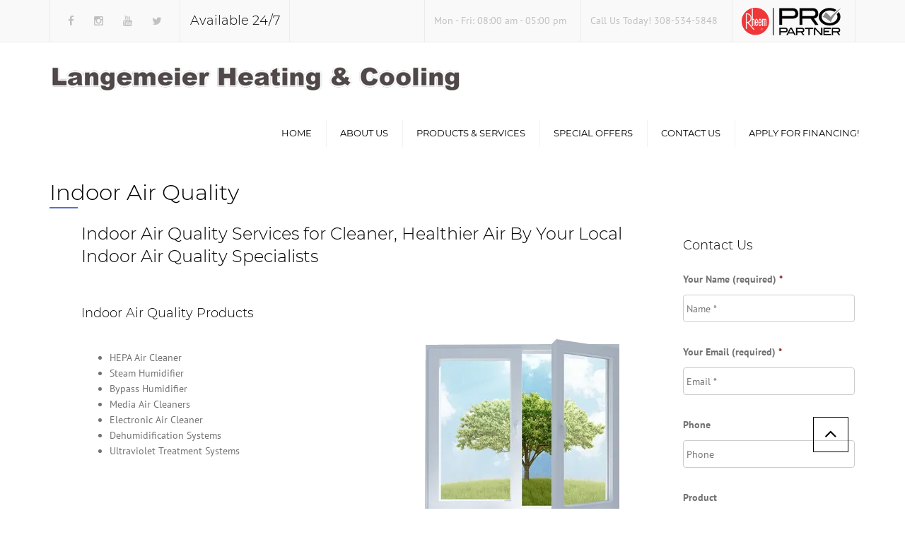

--- FILE ---
content_type: text/html
request_url: https://langemeierheatingandcooling.com/heating-and-air-conditioning-services/indoor-air-quality
body_size: 9591
content:

    <!DOCTYPE html>
    <html lang="en">
      <head>
        <meta charset="utf-8">
        <meta content="width=device-width, initial-scale=1" name="viewport" />
        <title>Indoor Air Quality North Platte | Langemeier Heating & Cooling</title>
        
        <meta name="google-site-verification" content="tf8ryFodlyZYSc5ccA6pd4NCEB8m__66QI8kQ83ZVxY" />
        <meta charset="UTF-8">
<meta name="viewport" content="width=device-width, initial-scale=1">
<meta name="description" content="Air Conditioner Repair &amp; Furnace Repair Experts servicing North Platte, Nebraska and the surrounding area. Licensed &amp; ready to help you with your heating and air needs!" />
<meta name="robots" content="index, follow, max-snippet:-1, max-image-preview:large, max-video-preview:-1" />
<link rel="canonical" href="/" />
<meta property="og:locale" content="en_US" />
<meta property="og:type" content="website" />
<meta property="og:title" content="Air Conditioner Repair &amp; Furnace Repair | Langemeier Heating & Cooling" />
<meta property="og:description" content="Air Conditioner Repair &amp; Furnace Repair Experts servicing North Platte, Nebraska and the surrounding area. Licensed &amp; ready to help you with your heating and air needs!" />
<meta property="og:url" content="/" />
<meta property="og:site_name" content="Langemeier Heating & Cooling" />

<style>
  .vc_row {
    margin-left: 0px!important;
  }
</style>
        
    <script async src="//209678.tctm.co/t.js"></script>
    <script>
      document.addEventListener('pagechange', function(){
        if(!window.__ctm) {
          console.log('__ctm is not defined');
          return;
        }
        window.__ctm.main.runNow(document.getElementById('gbSite'));
      });
    </script>
  
        <!-- This site is powered by GoBoost. Live Site ID#2388796087856200 -->
        <style>
          #gbSite {
            position: absolute;
            top: 0px;
            right: 0px;
            bottom: 0px;
            left: 0px;
          }
          #gbPage {
            height: 100%;
          }
          .SiteBlock:focus {
            outline: 1px dashed rgb(37,143,242);
          }
        </style>
      </head>

      <body>
        <div id="gbSite"><div id="gbPage" data-base-or-block-id="919"><div class="page-template-default page page-id-102  responsive hvac wpb-js-composer js-comp-ver-4.11.2.1 vc_responsive default-template" data-base-or-block-id="911">
  <div class="site-wrapper " data-base-or-block-id="911">
    <header class="site-header  style-2 relative bg-normal has_sticky " data-base-or-block-id="764">
			<div class="nav-wrap" data-base-or-block-id="764">
				<div class="top-bar" data-base-or-block-id="764">
					<div class="container" data-base-or-block-id="764">
						<ul class="left" data-base-or-block-id="764">
							<li class="widget-odd widget-first widget-1 widget-container widget_text" id="text-8" data-base-or-block-id="764">
								<div class="textwidget" data-base-or-block-id="764">
									<ul class="et-social-icons" data-base-or-block-id="764">
										<li data-base-or-block-id="764">
											<a class="fa fa-facebook" href="https://www.facebook.com/rheemracing" rel="noopener noreferrer" target="_blank" title="Facebook" data-base-or-block-id="764"></a>
										</li>
										<li data-base-or-block-id="764">
											<a class="fa fa-instagram" href="https://www.instagram.com/rheemcomfort/" rel="noopener noreferrer" target="_blank" title="Instagram" data-base-or-block-id="764"></a>
										</li>
										<li data-base-or-block-id="764">
											<a class="fa fa-youtube" href="https://www.youtube.com/user/RheemMFG" rel="noopener noreferrer" target="_blank" title="YouTube" data-base-or-block-id="764"></a>
										</li>
										<li data-base-or-block-id="764">
											<a class="fa fa-twitter" href="https://twitter.com/rheemcomfort" rel="noopener noreferrer" target="_blank" title="Twitter" data-base-or-block-id="764"></a>
										</li>
									</ul>
								</div>
							</li>
							<li class="widget-odd widget-last widget-3 widget-container widget_text" id="text-19" data-base-or-block-id="764">			<div class="textwidget" data-base-or-block-id="764">

<h4 class="h" style="padding-top:7px" data-base-or-block-id="764">Available 24/7</h4></div>
		</li>
						</ul>
						<ul class="right" data-base-or-block-id="764"><li class="widget-odd widget-first widget-1 widget-container widget_text" id="text-7" data-base-or-block-id="764">			<div class="textwidget" data-base-or-block-id="764">																																																																																																																																																																											<ul class="list-hours" data-base-or-block-id="764"><li data-base-or-block-id="764"><strong data-base-or-block-id="764">Mon - Fri</strong>: <span data-base-or-block-id="764">08:00 AM - 05:00 PM</span></li></ul></div>
		</li>


							<li class="widget_text widget-even widget-2 black widget-container widget_custom_html" id="custom_html-2" data-base-or-block-id="764">
								<div class="textwidget custom-html-widget" data-base-or-block-id="764">Call Us Today!
									<a href="tel:3085345848" data-base-or-block-id="764">308-534-5848</a>
								</div>
							</li>
							<li class="widget-odd widget-last widget-3 widget-container widget_text" id="text-16" data-base-or-block-id="764">
								<div class="textwidget" data-base-or-block-id="764">
									<span class="brand-logo rheem-logo" data-base-or-block-id="764">
										<img alt="rheem logo" data-if="externalData(&quot;external_data&quot;).pro_partner" src="https://storage.googleapis.com/go-boost-partners-public/site_design_assets/polished_pro/img/rheem-pro-partner-logo-1.png" style="width:140px" data-base-or-block-id="764"/>
										<!-- -->
									</span>
								</div>
							</li>
						</ul>
						<div class="clearfix" data-base-or-block-id="764"></div>
					</div>
					<span class="close fa fa-chevron-down" data-base-or-block-id="764"></span>
				</div>
				<div class="container" data-base-or-block-id="764">
					<div class="logo-wrap table absolute" data-base-or-block-id="764">
						<a href="/" id="sticky-logo" data-base-or-block-id="764">
							<img alt="Site logo" data-if="company_sites_profile.logo_url" src="https://storage.googleapis.com/go-boost-partners-public/media_items/2873-lang-70.png" data-base-or-block-id="764"/>
							<!-- -->
						</a>
					</div>
					<div class="site-logo retina" data-base-or-block-id="764">
						<a href="/" data-base-or-block-id="764">
							<img alt="Site logo" src="https://storage.googleapis.com/go-boost-partners-public/media_items/2873-lang-70.png" style="height:60px;width:auto" data-base-or-block-id="764"/>
						</a>
					</div>
					<button class="navbar-toggle" type="button" data-base-or-block-id="764">
						<span class="sr-only" data-base-or-block-id="764">Toggle navigation</span>
						<span class="icon-bar" data-base-or-block-id="764"></span>
						<span class="icon-bar" data-base-or-block-id="764"></span>
						<span class="icon-bar" data-base-or-block-id="764"></span>
					</button>
					<nav class="site-navigation" data-base-or-block-id="764">
						<ul class="" id="menu-main-menu" data-base-or-block-id="764">
							<li class="menu-item menu-item-type-custom menu-item-object-custom " data-base-or-block-id="764">
								<a href="/" data-base-or-block-id="764">Home</a>
							</li>
							<li class="menu-item menu-item-type-custom menu-item-object-custom " data-base-or-block-id="764">
								<a href="/our-company" data-base-or-block-id="764">About us</a>
							</li>
							<li class="menu-item menu-item-type-post_type menu-item-object-page menu-item-has-children" data-base-or-block-id="764">
								<a class="dropdown-toggle" data-hover="dropdown" href="/heating-and-air-conditioning-services/" data-base-or-block-id="764">Products &amp; Services</a>
								<ul class="sub-menu" data-base-or-block-id="764">
									<li class="menu-item menu-item-type-post_type menu-item-object-page" data-base-or-block-id="764">
										<a href="/heating-and-air-conditioning-services/ac-repair" data-base-or-block-id="764">AC Repair
										</a>
									</li>
							<li class="menu-item menu-item-type-post_type menu-item-object-page" data-base-or-block-id="764">
								<a href="/heating-and-air-conditioning-services/furnace-repair" data-base-or-block-id="764">Furnace Repair
								</a>
							</li>
							<li class="menu-item menu-item-type-post_type menu-item-object-page" data-base-or-block-id="764">
								<a href="/heating-and-air-conditioning-services/heat-pumps" data-base-or-block-id="764">Heat Pumps
								</a>
							</li>
							<li class="menu-item menu-item-type-post_type menu-item-object-page" data-base-or-block-id="764">
								<a href="/heating-and-air-conditioning-services/indoor-air-quality" data-base-or-block-id="764">Indoor Air Quality</a>
							</li>
							</ul>
							</li>
							<li class="menu-item menu-item-type-custom menu-item-object-custom menu-item-has-children" data-if="externalData(&quot;external_data&quot;).kwikcomfort_id || externalData(&quot;external_data&quot;).protection_plus" data-base-or-block-id="764">
								<a class="dropdown-toggle" data-hover="dropdown" data-base-or-block-id="764">Special Offers</a>
								<ul class="sub-menu" data-base-or-block-id="764">
									<!-- -->
									<li class="menu-item menu-item-type-post_type menu-item-object-page" data-if="externalData(&quot;external_data&quot;).kwikcomfort_id" data-base-or-block-id="764">
										<a data-if="" href="/financing" data-base-or-block-id="764">Consumer Financing
										</a>
									</li>
								</ul>
							</li>
							<li class="menu-item menu-item-type-post_type menu-item-object-page" data-base-or-block-id="764">
								<a href="/contact-us" data-base-or-block-id="764">Contact Us</a> 
							</li> 
							<li class="menu-item menu-item-type-post_type menu-item-object-page" data-base-or-block-id="764">
								<a href="https://app.gethearth.com/financing/21668/32263/prequalify?utm_campaign=21668&amp;utm_content=general&amp;utm_medium=custom-lp&amp;utm_source=contractor&amp;utm_term=32263" target="_blank" data-base-or-block-id="764">Apply For Financing!</a> 
							</li> </ul></nav>
				</div>
			</div>
			<div class="sticky-holder" data-base-or-block-id="764"></div>
		</header><style>.nav-wrap .container {
    height: 72px !important;
		padding: 0px !important;
}

@media (min-width:993px) {
    .top-bar,
    .top-bar.style-2 {
        padding: 0;
        height: 60px
    }

    .top-bar .container&gt;ul&gt;li {
        padding-left: 13px;
        padding-right: 13px;
        padding-top: 10px;
        padding-bottom: 10px;
        margin: 0;
    }
}

.top-bar .container {
    margin-right: auto;
    margin-left: auto;
    padding: 0 15px!important;
}

.top-bar .left&gt;*,
.top-bar .right&gt;* {
    float: left;
}

.left {
    float: left;
}

.top-bar .right&gt;* {
    margin-left: 30px;
}

.top-bar .left&gt;* {
    margin-right: 30px;
}

.top-bar ul {
    list-style: none;
    margin: 0;
    padding: 0;
}

@font-face {
    font-family: &#x27;FontAwesome&#x27;;
    src: url(&#x27;./wp-content/themes/Constructo-child-theme/external/Font-Awesome/fonts/fontawesome-webfont.eot?v=4.7.0&#x27;);
    src: url(&#x27;./wp-content/themes/Constructo-child-theme/external/Font-Awesome/fonts/fontawesome-webfont.eot?#iefix&amp;v=4.7.0&#x27;) format(&#x27;embedded-opentype&#x27;), url(&#x27;./wp-content/themes/Constructo-child-theme/external/Font-Awesome/fonts/fontawesome-webfont.woff2?v=4.7.0&#x27;) format(&#x27;woff2&#x27;), url(&#x27;./wp-content/themes/Constructo-child-theme/external/Font-Awesome/fonts/fontawesome-webfont.woff?v=4.7.0&#x27;) format(&#x27;woff&#x27;), url(&#x27;./wp-content/themes/Constructo-child-theme/external/Font-Awesome/fonts/fontawesome-webfont.ttf?v=4.7.0&#x27;) format(&#x27;truetype&#x27;), url(&#x27;./wp-content/themes/Constructo-child-theme/external/Font-Awesome/fonts/fontawesome-webfont.svg?v=4.7.0#fontawesomeregular&#x27;) format(&#x27;svg&#x27;);
    font-weight: normal;
    font-style: normal
}

.top-bar .fa {
    font-size: 15px;
    padding: 12px 12px
}

.fa {
    display: inline-block;
    font: normal normal normal 14px/1 FontAwesome;
    font-size: inherit;
    text-rendering: auto;
    -webkit-font-smoothing: antialiased;
    -moz-osx-font-smoothing: grayscale
}

.site-navigation .sub-menu li {
    list-style: none!important;
}</style>
    <div id="page" data-base-or-block-id="911">
      <section class="vc_container" data-base-or-block-id="911">
        <div class="main-content" id="main-content" data-base-or-block-id="911">
          <h1 class="box-header-h1" data-base-or-block-id="911">Indoor Air Quality</h1>
          <div class="vc_row" data-base-or-block-id="911">
            <section class="vc_container" data-base-or-block-id="911">
              <div class="vc_row" data-base-or-block-id="911">
                <div class="content-area vc_col-md-9" id="primary">
              <div class="vc_row wpb_row vc_row-fluid">
                <div class="wpb_column vc_column_container vc_col-sm-12">
                  <div class="vc_column-inner ">
                    <div class="wpb_wrapper">
                      <h2 class="vc_custom_heading" style="text-align:left">Indoor Air Quality Services for Cleaner,
                        Healthier Air By Your Local Indoor Air Quality Specialists</h2>
                      <div class="vc_empty_space" style="height:32px"><span class="vc_empty_space_inner"></span></div>
                      <h4 class="vc_custom_heading" style="text-align:left">Indoor Air Quality Products</h4>
                    </div>
                  </div>
                </div>
                <div class="wpb_column vc_column_container vc_col-sm-6">
                  <div class="vc_column-inner ">
                    <div class="wpb_wrapper">
                      <div class="vc_empty_space" style="height:20px"><span class="vc_empty_space_inner"></span></div>
                      <ul class="list circle-check">
                        <li>HEPA Air Cleaner</li>
                        <li>Steam Humidifier</li>
                        <li>Bypass Humidifier</li>
                        <li>Media Air Cleaners</li>
                        <li>Electronic Air Cleaner</li>
                        <li>Dehumidification Systems</li>
                        <li>Ultraviolet Treatment Systems</li>
                      </ul>
                    </div>
                  </div>
                </div>
                <div class="wpb_column vc_column_container vc_col-sm-6">
                  <div class="vc_column-inner ">
                    <div class="wpb_wrapper">
                      <div class="wpb_text_column wpb_content_element ">
                        <div class="wpb_wrapper">
                          <p><img alt="indoor air quality services" class="aligncenter" src="https://ik.imagekit.io/kldunt51f/polished_pro/indoorairqualityspecialists_0i55n6B1u.png"/></p>
                        </div>
                      </div>
                      <div class="vc_empty_space" style="height:10px"><span class="vc_empty_space_inner"></span></div>
                    </div>
                  </div>
                </div>
              </div>
              <div class="vc_row wpb_row vc_row-fluid">
                <div class="wpb_column vc_column_container vc_col-sm-12">
                  <div class="vc_column-inner ">
                    <div class="wpb_wrapper">
                      <div class="wpb_text_column wpb_content_element ">
                        <div class="wpb_wrapper">
                          <p><strong>Indoor Air Quality</strong> is important for every home, especially those with
                            allergy or asthma sufferers. EPA studies show that even in the smoggiest cities, the air
                            inside most modern homes is usually at least ten times more polluted than the air outside.
                          </p>
                          <p>How can this be? There are many reasons, some of which were discovered only recently. They
                            include invisible assassins like radon and CO2, as well as gas-emitting chemicals like the
                            formaldehyde used in making modern carpeting, drapery, household cleaners, furniture and
                            building materials. There are also common airborne pollutants such as pollen, viruses, dust
                            and dust mites and damp areas where standing water can breed mold, mildew and other
                            microbes.</p>
                          <p>Much of this problem is attributed to the way modern homes are built— as air-tight as
                            possible for <em>energy efficiency.</em> The consequence is that stale air, laced with
                            odors, chemicals, irritants – even minuscule insects – often becomes trapped in modern
                            homes, where it circulates over and over. This can lead to eye irritation, sinus congestion,
                            sneezing, runny nose, stuffiness, colds, flu, headaches, dizziness, outbreaks of allergies
                            and asthma, sore throats, and various other respiratory ailments.</p>
                          <p>So serious and prevalent is this issue that environmentalists have coined a new term for
                            it—IAQ or Indoor Air Quality. Today’s homeowners need to become more aware of the importance
                            of IAQ and what they can do about it.</p>
                          <h4><a name="clean"></a>Air Cleaners -(Media Air Cleaners, Electronic Air Cleaners &amp; HEPA
                            Air Cleaner)</h4>
                          <p>FACT: Air pollution is a serious problem — especially inside your home! The EPA has named
                            indoor air pollution as one of the top 5 environmental risks to public health. The EPA also
                            reports that indoor air can be up to one hundred times more polluted than the air outside.
                            One hundred times!</p>
                          <p>Don’t just treat the symptoms — remove the problems from the air in every room of your
                            house — from your bedroom to your basement with an air cleaning system.</p>
                          <p><strong>What is a Whole-Home Air Cleaner?</strong></p>
                          <p>There are many types of air cleaners (Media Air Cleaners, Electronic Air Cleaners &amp;
                            HEPA Air Cleaner) on the market today. Whole-Home Air Cleaners make your air as clean as
                            possible by removing particulates from your air, allowing you to breathe healthier air —
                            important to those with allergies and asthma and for those who want the cleanest air
                            possible for themselves and their family. An Air Cleaner installed by your heating and
                            cooling contractor, can help rid your home of dust, dust mites, pet dander, mold spores,
                            pollen, bacteria &amp; viruses, smoke and more!</p>
                          <p><strong>How Does It Work?</strong></p>
                          <p>Air Cleaners are installed as part of your home’s central heating and cooling system —
                            completely out of your way and out-of-sight. That means each and every time your system
                            runs, the air in your home is filtered through a state-of-the-art filter media removing
                            potentially harmful contaminants from every room of your home.</p>
                          <p>The resulting clean air is then distributed via your heating and cooling system’s ductwork
                            to your entire home. Best yet, the system is easy to maintain with infrequent
                            maintenance. Our system filters only require maintenance every 1-2 years, unlike
                            portable units that require monthly care or standard filters that need cleaning every 1-3
                            months.</p>
                          <p>Turn your central heating and cooling system into a whole-house air cleaner!</p>
                          <p>“Poor indoor air quality can cause or contribute to the development of chronic respiratory
                            diseases such as asthma and hypersensitivity pneumonitis. In addition, it can cause
                            headaches, dry eyes, nasal congestion, nausea and fatigue. People who already have
                            respiratory diseases are at greater risk.”</p>
                          <p><strong>Why do you need whole-house air cleaning? Consider this:</strong></p>
                          <ul>
                            <li>Each person inhales over 3,500 gallons of air each day. Children inhale more particles
                              for their size than adolescents or adults.</li>
                            <li>Polluted air causes 94% of all respiratory problems.</li>
                            <li>More than 31 million Americans have been diagnosed with asthma, about 1/3 are children
                              under 18.</li>
                            <li>About 40,000 dust mites, a common household allergen, can live in one ounce of dust.
                            </li>
                            <li>An estimated 10-15% of the entire population may be allergic to cat or dog dander.</li>
                            <li>A person sheds up to 700,000 skin flakes per day.</li>
                          </ul>
                          <div class="lmhacb">
                            <h3>LEARN MORE ABOUT OUR HEATING AND AIR CONDITIONING SERVICES</h3>
                            <div class="menu-services-container">
                              <ul class="menu " id="menu-services">
                                <li class="menu-item menu-item-type-post_type menu-item-object-page menu-item-1578" id="menu-item-1578"><a href="/heating-and-air-conditioning-services/ac-repair">AC
                                    Repair</a></li>
                                <li class="menu-item menu-item-type-post_type menu-item-object-page menu-item-1583" id="menu-item-1583"><a href="/heating-and-air-conditioning-services/furnace-repair">Furnace
                                    Repair</a></li>
                                <li class="menu-item menu-item-type-post_type menu-item-object-page menu-item-1585" id="menu-item-1585"><a href="/heating-and-air-conditioning-services/heat-pumps">Heat
                                    Pumps</a></li>
                                <li class="menu-item menu-item-type-post_type menu-item-object-page current-menu-item page_item page-item-1511 current_page_item menu-item-1586" id="menu-item-1586">
                                  <a href="/heating-and-air-conditioning-services/indoor-air-quality">Indoor
                                    Air Quality</a></li>
                                <ul class="sub-menu">
                                </ul>
                              </ul>
                            </div>
                          </div>
                        </div>
                      </div>
                    </div>
                  </div>
                </div>
              </div>
            </div>
                <aside class="sidebar vc_col-md-3" id="right-sidebar" data-base-or-block-id="912">
  <ul data-base-or-block-id="912">
    <aside class="widget-odd widget-first widget-1 widget widget_text" id="text-20" data-base-or-block-id="912">
      <div class="textwidget" data-base-or-block-id="912"></div>
    </aside>
    <aside class="widget-even widget-2 widget widget_text" id="text-17" data-base-or-block-id="912">
      <div class="textwidget" data-base-or-block-id="912">
        <div class="c_space" style="padding-top:20px" data-base-or-block-id="912"></div>
      </div>
    </aside>
    <aside class="widget-odd widget-last widget-3 widget gform_widget" id="gform_widget-3" data-base-or-block-id="912">
      <h3 class="widget-title" data-base-or-block-id="912">Contact Us</h3>
      <div class="gf_browser_chrome gform_wrapper" id="gform_wrapper_2" data-base-or-block-id="912"><div id="form-success" style="display:none" data-base-or-block-id="912"> Thanks! We&#x27;ll be in touch! </div> <div id="form-error" style="display:none" data-base-or-block-id="912"> Something went wrong! </div>
        <form class="contact-form-sidebar" id="gform_2" data-base-or-block-id="912">
          <div class="gform_body" data-base-or-block-id="912">
            <ul class="gform_fields top_label form_sublabel_below description_below" id="gform_fields_2" data-base-or-block-id="912">
              <li class="gfield gfield_contains_required field_sublabel_below field_description_below gfield_visibility_visible" id="field_2_2" data-base-or-block-id="912">
                <label class="gfield_label" for="input_2_2" data-base-or-block-id="912">Your Name (required)<span class="gfield_required" data-base-or-block-id="912">*</span></label>
                <div class="ginput_container ginput_container_text" data-base-or-block-id="912">
                  <input type="text" aria-invalid="false" aria-required="true" class="large" id="input_2_2" name="name" placeholder="Name *" tabindex="1" data-base-or-block-id="912" value=""/></div>
              </li>
              <li class="gfield gfield_contains_required field_sublabel_below field_description_below gfield_visibility_visible" id="field_2_3" data-base-or-block-id="912">
                <label class="gfield_label" for="input_2_3" data-base-or-block-id="912">Your Email (required)<span class="gfield_required" data-base-or-block-id="912">*</span></label>
                <div class="ginput_container ginput_container_text" data-base-or-block-id="912">
                  <input type="text" aria-invalid="false" aria-required="true" class="large" id="input_2_3" name="email" placeholder="Email *" tabindex="2" data-base-or-block-id="912" value=""/></div>
              </li>
              <li class="gfield field_sublabel_below field_description_below gfield_visibility_visible" id="field_2_4" data-base-or-block-id="912">
                <label class="gfield_label" for="input_2_4" data-base-or-block-id="912">Phone</label>
                <div class="ginput_container ginput_container_text" data-base-or-block-id="912">
                  <input type="text" aria-invalid="false" class="large" id="input_2_4" name="phone" placeholder="Phone" tabindex="3" data-base-or-block-id="912" value=""/></div>
              </li>
              <li class="gfield field_sublabel_below field_description_below gfield_visibility_visible" id="field_2_5" data-base-or-block-id="912">
                <label class="gfield_label" for="input_2_5" data-base-or-block-id="912">Product</label>
                <div class="ginput_container ginput_container_text" data-base-or-block-id="912">
                  <input type="text" aria-invalid="false" class="large" id="input_2_5" name="product" placeholder="Product" tabindex="4" data-base-or-block-id="912" value=""/></div>
              </li>
              <li class="gfield field_sublabel_below field_description_below gfield_visibility_visible" id="field_2_6" data-base-or-block-id="912">
                <label class="gfield_label" for="input_2_6" data-base-or-block-id="912">Comments</label>
                <div class="ginput_container ginput_container_textarea" data-base-or-block-id="912">
                  <textarea aria-invalid="false" class="textarea large" cols="50" id="input_2_6" name="message" placeholder="Comments" rows="10" tabindex="5" data-base-or-block-id="912"></textarea>
                </div>
              </li>
            </ul>
          </div>
          <div class="gform_footer top_label" data-base-or-block-id="912">
            <input type="submit" class="gform_button button" id="gform_submit_button_2" tabindex="6" data-base-or-block-id="912" value="Send"/>

                          </div>
        </form>
      </div>
    </aside>
  </ul>
</aside>
              </div>
            </section>
          </div>
        </div>
      </section>
    </div>
    <footer class="site-footer style-2" data-base-or-block-id="774">
	<div class="container" data-base-or-block-id="774">
		<div class="row" data-base-or-block-id="774">
			<div class="col-md-3 col-xs-6" data-base-or-block-id="774">
				<ul data-base-or-block-id="774">
					<li class="widget_text widget-odd widget-last widget-first widget-1 widget-container widget_custom_html" id="custom_html-3" data-base-or-block-id="774">
						<div class="textwidget custom-html-widget" data-base-or-block-id="774">Phone: <!-- -->308-534-5848<br data-base-or-block-id="774"/>
2301 W Rodeo Rd Ave <br data-base-or-block-id="774"/>North Platte, Nebraska 69101
</div>
					</li>
				</ul>
			</div>
			<div class="col-md-3 col-xs-6" data-base-or-block-id="774">
				<ul data-base-or-block-id="774">
					<li class="widget-odd widget-last widget-first widget-1 widget-container widget_text" id="text-10" data-base-or-block-id="774">
						<h3 class="widget-title" data-base-or-block-id="774">Hours</h3>
						<div class="textwidget" data-base-or-block-id="774"><h3 class="f" style="color:white" data-base-or-block-id="774">Available 24/7</h3>
							<table class="table-hours" data-base-or-block-id="923">
                            <tbody data-base-or-block-id="923">
                              <tr data-base-or-block-id="923">
                                <th data-base-or-block-id="923"><time dateTime="Mo 08:00-17:00" itemProp="openingHours" data-base-or-block-id="923">Mon</time></th>
                                <td class="sched-hours" data-base-or-block-id="923">08:00 AM - 05:00 PM</td>
                              </tr>
                              <tr data-base-or-block-id="923">
                                <th data-base-or-block-id="923"><time dateTime="Tu 08:00-17:00" itemProp="openingHours" data-base-or-block-id="923">Tue</time></th>
                                <td class="sched-hours" data-base-or-block-id="923">08:00 AM - 05:00 PM</td>
                              </tr>
                              <tr data-base-or-block-id="923">
                                <th data-base-or-block-id="923"><time dateTime="We 08:00-17:00" itemProp="openingHours" data-base-or-block-id="923">Wed</time></th>
                                <td class="sched-hours" data-base-or-block-id="923">08:00 AM - 05:00 PM</td>
                              </tr>
                              <tr data-base-or-block-id="923">
                                <th data-base-or-block-id="923"><time dateTime="Th 08:00-17:00" itemProp="openingHours" data-base-or-block-id="923">Thu</time></th>
                                <td class="sched-hours" data-base-or-block-id="923">08:00 AM - 05:00 PM</td>
                              </tr>
                              <tr data-base-or-block-id="923">
                                <th data-base-or-block-id="923"><time dateTime="Fr 08:00-17:00" itemProp="openingHours" data-base-or-block-id="923">Fri</time></th>
                                <td class="sched-hours" data-base-or-block-id="923">08:00 AM - 05:00 PM</td>
                              </tr>
                              <tr data-base-or-block-id="923">
                                <th data-base-or-block-id="923">Sat</th>
                                <td data-base-or-block-id="923">Emergency Services</td>
                              </tr>
                              <tr data-base-or-block-id="923">
                                <th data-base-or-block-id="923">Sun</th>
                                <td data-base-or-block-id="923">Emergency Services</td>
                              </tr>
                            </tbody>
                          </table>
						</div>
					</li>
				</ul>
			</div>
			<div class="col-md-3 tablets-clear col-xs-6" data-base-or-block-id="774">
				<ul data-base-or-block-id="774">
					<li class="widget-odd widget-last widget-first widget-1 widget-container widget_nav_menu" id="nav_menu-1" data-base-or-block-id="774">
						<h3 class="widget-title" data-base-or-block-id="774">More Info</h3>
						<div class="menu-more-info-container" data-base-or-block-id="774">
							<ul class="menu" id="menu-more-info" style="display:flex;flex-direction:column" data-base-or-block-id="774">
								<li class="menu-item menu-item-type-post_type menu-item-object-page menu-item-812" id="menu-item-812" data-base-or-block-id="774"><a href="/contact-us/" data-base-or-block-id="774">Contact Us</a></li>
								<li class="menu-item menu-item-type-post_type menu-item-object-page menu-item-812" data-base-or-block-id="774"><a data-if="privacy_policy_url" href="https://privacy.goboost.com/sites/4zq6n4/privacy-policy" data-base-or-block-id="774">Privacy Policy</a></li>
<li class="menu-item menu-item-type-post_type menu-item-object-page menu-item-812" data-base-or-block-id="774"><a data-if="terms_of_use_url" href="https://privacy.goboost.com/sites/4zq6n4/terms-of-use" data-base-or-block-id="774">Terms of Use</a></li>
							</ul>
						</div>
					</li>
				</ul>
			</div>
			<div class="col-md-3 col-xs-6" data-base-or-block-id="774">
				<ul data-base-or-block-id="774"></ul>
			</div>
		</div>
	</div>
	<div class="copyright-footer" data-base-or-block-id="774">
		<div class="container" data-base-or-block-id="774">
			<div class="row" data-base-or-block-id="774">
				<ul class="text-center" data-base-or-block-id="774">
					<li class="widget-odd widget-last widget-first widget-1 widget-container widget_text" id="text-2" data-base-or-block-id="774">
						<div class="textwidget" data-base-or-block-id="774"><span itemProp="telephone" data-base-or-block-id="774"></span> <br data-base-or-block-id="774"/>

Copyright © <span id="newYear" data-base-or-block-id="774"></span> <!-- -->Langemeier Heating &amp; Cooling<!-- --> | All Rights Reserved
</div>
					</li>
				</ul>
			</div>

		</div>
	</div>
</footer>
<div class="fixed scrollup" id="scrolltop" style="display:block" data-base-or-block-id="774"><a href="#" title="Scroll to top" data-base-or-block-id="774"><i class="fa fa-angle-up" data-base-or-block-id="774"></i></a></div><style>@media (min-width: 1200px) {
.container {
    width: 1170px;
  }
}

@media (min-width: 992px) {
.col-md-3 {
    width: 25%;
  }
}

@media (min-width: 992px) {
.col-md-1, .col-md-2, .col-md-3, .col-md-4, .col-md-5, .col-md-6, .col-md-7, .col-md-8, .col-md-9, .col-md-10, .col-md-11, .col-md-12 {
    float: left;
  }
}

@media only screen and (max-width: 767px) {
  .col-xs-6 {
    width: 100%!important;
  }
}

/* @media (min-width: 768px) {
.scrollup a {
    background: none repeat scroll 0 0 transparent;
    border: 1px solid #000;
    bottom: 80px;
    color: #000;
    content: &quot;&quot;;
    display: block;
    font-family: FontAwesome;
    font-size: 28px;
    height: 50px;
    position: fixed;
    right: 80px;
    text-align: center;
    transition: all 1s ease 0s;
    width: 50px;
    z-index: 1110;
  }
}

.fa-angle-up:before {
  content: &quot;\f106&quot;;
}

.fa {
  display: inline-block;
  font: normal normal normal 14px/1 FontAwesome;
  font-size: inherit;
  text-rendering: auto;
  -webkit-font-smoothing: antialiased;
  -moz-osx-font-smoothing: grayscale;
} */

.col-lg-1, .col-lg-2, .col-lg-3, .col-lg-4, .col-lg-5, .col-lg-6, .col-lg-7, .col-lg-8, .col-lg-9, .col-lg-10, .col-lg-11, .col-lg-12, .col-md-1, .col-md-2, .col-md-3, .col-md-4, .col-md-5, .col-md-6, .col-md-7, .col-md-8, .col-md-9, .col-md-10, .col-md-11, .col-md-12, .col-sm-1, .col-sm-2, .col-sm-3, .col-sm-4, .col-sm-5, .col-sm-6, .col-sm-7, .col-sm-8, .col-sm-9, .col-sm-10, .col-sm-11, .col-sm-12, .col-xs-1, .col-xs-2, .col-xs-3, .col-xs-4, .col-xs-5, .col-xs-6, .col-xs-7, .col-xs-8, .col-xs-9, .col-xs-10, .col-xs-11, .col-xs-12 {
  position: relative;
  min-height: 1px;
  padding-left: 15px;
  padding-right: 15px;
}

h1, h2, h3, h4, h5, h6 {
  font-weight: 300;
  line-height: 1.35em;
}

.site-footer {
  background-color: #313131;
  color: white;
  line-height: 1.9em;
  margin-top: 70px;
}

.site-footer .widget-title {
  font-size: 17px;
  margin-top: -6px;
  margin-bottom: 38px;
  text-transform: uppercase;
}

.site-footer .row&gt;div&gt;ul {
  list-style: none;
  margin: 0;
  padding: 0;
}

.site-footer .socialize a, .site-footer .widget-title, .site-footer a {
  color: inherit;
}

.site-footer .copyright-footer&gt;.container {
  padding-top: 22px;
  padding-bottom: 22px;
}

.text-center {
  text-align: center;
}

.container {
  margin-right: auto;
  margin-left: auto;
  padding-left: 15px;
  padding-right: 15px;
  padding-top: 69px;
  padding-bottom: 62px;
}

.row {
  margin-left: -15px;
  margin-right: -15px;
}

</style>
  </div>
</div><style>.box-header-h1::after {
    display: block;
    content: &quot;&quot;;
    background: #5472D2;
    width: 40px;
    height: 2px;
}</style></div>
        </div>
        <script defer src="/client_data.js"></script>
        <script defer src="/app.bundle.js"></script>
        <script type="text/javascript" src="https://unpkg.com/imagekit-javascript/dist/imagekit.min.js"></script>

<script type="text/javascript">
  var imagekit = new ImageKit({
    urlEndpoint: "https://ik.imagekit.io/kldunt51f/"
  });  
</script>

<link rel="preconnect" href="https://fonts.gstatic.com/" crossorigin>
<link rel="preconnect" href="https://maxcdn.bootstrapcdn.com" crossorigin>

<link rel="stylesheet" href="https://stackpath.bootstrapcdn.com/font-awesome/4.5.0/css/font-awesome.min.css" type="text/css" media="all">

<style type="text/css">
		@font-face {
			font-family: 'Montserrat';
			font-style: italic;
			font-weight: 400;
      font-display: swap;
			src: url(https://fonts.gstatic.com/s/montserrat/v15/JTUQjIg1_i6t8kCHKm459WxRxy7j.ttf) format('truetype');
		}

		@font-face {
			font-family: 'Montserrat';
			font-style: normal;
			font-weight: 300;
      font-display: swap;
			src: url(https://fonts.gstatic.com/s/montserrat/v15/JTURjIg1_i6t8kCHKm45_cJD3gfD-w.ttf) format('truetype');
		}

		@font-face {
			font-family: 'Montserrat';
			font-style: normal;
			font-weight: 400;
      font-display: swap;
			src: url(https://fonts.gstatic.com/s/montserrat/v15/JTUSjIg1_i6t8kCHKm459Wdhzg.ttf) format('truetype');
		}

		@font-face {
			font-family: 'Montserrat';
			font-style: normal;
			font-weight: 600;
      font-display: swap;
			src: url(https://fonts.gstatic.com/s/montserrat/v15/JTURjIg1_i6t8kCHKm45_bZF3gfD-w.ttf) format('truetype');
		}

		@font-face {
			font-family: 'Montserrat';
			font-style: normal;
			font-weight: 700;
      font-display: swap;
			src: url(https://fonts.gstatic.com/s/montserrat/v15/JTURjIg1_i6t8kCHKm45_dJE3gfD-w.ttf) format('truetype');
		}

		@font-face {
			font-family: 'PT Sans';
			font-style: italic;
			font-weight: 400;
      font-display: swap;
			src: url(https://fonts.gstatic.com/s/ptsans/v12/jizYRExUiTo99u79D0e0ycmN.ttf) format('truetype');
		}

		@font-face {
			font-family: 'PT Sans';
			font-style: normal;
			font-weight: 400;
      font-display: swap;
			src: url(https://fonts.gstatic.com/s/ptsans/v12/jizaRExUiTo99u79D0yEwA.ttf) format('truetype');
		}

		@font-face {
			font-family: 'PT Sans';
			font-style: normal;
			font-weight: 700;
      font-display: swap;
			src: url(https://fonts.gstatic.com/s/ptsans/v12/jizfRExUiTo99u79B_mh0OCtKA.ttf) format('truetype');
		}

		@font-face {
			font-family: 'Revicons';
			font-style: normal;
			font-weight: 700;
      font-display: swap;
			src: url(https://fonts.gstatic.com/s/ptsans/v12/jizfRExUiTo99u79B_mh0OCtKA.ttf) format('truetype');
		}

		@font-face {
			font-family: 'Revicons';
      font-display: swap;
			src: url(https://storage.googleapis.com/go-boost-partners-public/site_design_assets/common/revolution_slider/fonts/revicons.ttf) format('truetype');
		}
	</style>

<link rel="preload" as="style" href="https://storage.googleapis.com/go-boost-partners-public/site_design_assets/polished_pro/css/js_composer.min.css" onload="this.onload=null;this.rel='stylesheet'" >

<link rel="preload" as="style" href="https://storage.googleapis.com/go-boost-partners-public/site_design_assets/polished_pro/css/front-style.css" onload="this.onload=null;this.rel='stylesheet'" >

<link rel="preload" as="style" href="https://storage.googleapis.com/go-boost-partners-public/site_design_assets/polished_pro/css/style.css" onload="this.onload=null;this.rel='stylesheet'" >

<link rel="preload" as="style" href="https://storage.googleapis.com/go-boost-partners-public/site_design_assets/polished_pro/css/wordpress.css" onload="this.onload=null;this.rel='stylesheet'" >

<link rel="preload" as="style" href="https://storage.googleapis.com/go-boost-partners-public/site_design_assets/polished_pro/css/dynamic.css" onload="this.onload=null;this.rel='stylesheet'" >

<link rel="preload" as="style" href="https://storage.googleapis.com/go-boost-partners-public/site_design_assets/polished_pro/css/inline-style.css" onload="this.onload=null;this.rel='stylesheet'" >



<!-- jQuery JS -->
<script rel="preload" as="script" onload="this.onload=null;this.rel='script'" src="https://code.jquery.com/jquery-1.12.4.min.js"></script>

<script rel="preload" as="script" onload="this.onload=null;this.rel='script'" src="https://storage.googleapis.com/go-boost-partners-public/site_design_assets/common/revolution_slider/jquery.themepunch.revolution.5.2.5.min.js"></script>

<script rel="preload" as="script" onload="this.onload=null;this.rel='script'" src="https://storage.googleapis.com/go-boost-partners-public/site_design_assets/common/revolution_slider/jquery.themepunch.tools.1.6.9.min.js"></script>

<script rel="preload" as="script" onload="this.onload=null;this.rel='script'" src="https://storage.googleapis.com/go-boost-partners-public/site_design_assets/polished_pro/js/ultimate.min.js"></script>

<script rel="preload" as="script" onload="this.onload=null;this.rel='script'" src="https://storage.googleapis.com/go-boost-partners-public/site_design_assets/polished_pro/js/js_composer_front.min.js"></script>



<style>
	@media (max-width:767px) {
		.vc_custom_1461166868656 .wpb_wrapper h3 {
			text-align:center;
		}

		.vc_custom_1449187907253 .wpb_wrapper .vc_btn3-container {
			text-align:center;
		}
	}
</style>

        <script type="text/javascript">

      var _paq = window._paq || [];

      _paq.push(['setReferrerUrl', window.location.href]);
      _paq.push(['setCustomUrl', window.location.pathname]);

      _paq.push(['trackPageView']);
      _paq.push(['enableLinkTracking']);
      (function() {
        var u="//hello.goboost.io/";
        _paq.push(['setTrackerUrl', u+'matomo.php']);
        _paq.push(['setSiteId', '595']);
        var d=document, g=d.createElement('script'), s=d.getElementsByTagName('script')[0];
        g.type='text/javascript'; g.async=true; g.defer=true; g.src=u+'matomo.js'; s.parentNode.insertBefore(g,s);
      })();


      document.addEventListener('pagechange', function() {
          _paq.push(['setReferrerUrl', window.location.href]);
          _paq.push(['setCustomUrl', window.location.pathname]);
          _paq.push(['setDocumentTitle', document.title]);

          // remove all previously assigned custom variables, requires Matomo (formerly Piwik) 3.0.2
          _paq.push(['deleteCustomVariables', 'page']);
          _paq.push(['setGenerationTimeMs', 0]);
          _paq.push(['trackPageView']);

          // make Matomo aware of newly added content
          _paq.push(['enableLinkTracking']);
      });

    </script>
        
      </body>
    </html>

--- FILE ---
content_type: text/css
request_url: https://storage.googleapis.com/go-boost-partners-public/site_design_assets/polished_pro/css/front-style.css
body_size: 741
content:
.list-inline {
  margin-left: 0 !important;
}
.list-inline:before,
.list-inline:after {
  content: " ";
  display: table;
}
.list-inline:after {
  clear: both;
}
.list-inline li label {
  margin-left: 0;
}
.widget-container.bazaarvoice-wrapper {
  display: none;
}
body.bazaarvoice-active .widget-container.bazaarvoice-wrapper {
  display: block;
}
.table-hours th,
.table-hours td {
  padding-top: 2px;
  padding-bottom: 2px;
}
.table-hours th {
  padding-left: 0;
}
.table-hours .extra {
  color: #2f8e2f;
  font-weight: bold;
}
.table-hours .closed {
  color: #c41200;
}
.list-hours {
  margin-left: 0 !important;
}
.list-hours:before,
.list-hours:after {
  content: " ";
  display: table;
}
.list-hours:after {
  clear: both;
}
.list-hours li label {
  margin-left: 0;
}
.list-hours strong {
  font-weight: normal;
}
.list-hours li {
  position: relative;
  padding-right: 20px;
}
.list-hours li span {
  text-transform: lowercase;
}
.list-hours li:after {
  content: " · ";
  font-size: 14px;
  position: absolute;
  right: 9px;
  color: #000;
  font-weight: bold;
}
.list-hours li:last-child {
  margin-right: 0;
  padding-right: 0;
}
.list-hours li:last-child:after {
  content: none;
}
body h6 {
  font-size: 18px;
}
body .gform_wrapper ul.gform_fields {
  margin-left: 0% !important;
  margin-right: 0% !important;
}


--- FILE ---
content_type: text/css
request_url: https://storage.googleapis.com/go-boost-partners-public/site_design_assets/polished_pro/css/style.css
body_size: 29726
content:
/*
Theme Name:     constructo - Child Theme
Theme URI:      http://anpsthemes.com/constructo/
Description:    Child theme for the Constructo theme 
Author:         Anps
Template:       constructo
Version:        1.0
*/
/* @import url("../constructo/style.css"); */
.container {
  margin-right: auto;
  margin-left: auto;
  padding-left: 15px;
  padding-right: 15px;
}
@media (min-width: 768px) {
  .container {
    width: 750px;
  }
}
@media (min-width: 992px) {
  .container {
    width: 970px;
  }
}
@media (min-width: 1200px) {
  .container {
    width: 1170px;
  }
}
.container-fluid {
  margin-right: auto;
  margin-left: auto;
  padding-left: 15px;
  padding-right: 15px;
}
.row {
  margin-left: -15px;
  margin-right: -15px;
}
.col-xs-1,
.col-sm-1,
.col-md-1,
.col-lg-1,
.col-xs-2,
.col-sm-2,
.col-md-2,
.col-lg-2,
.col-xs-3,
.col-sm-3,
.col-md-3,
.col-lg-3,
.col-xs-4,
.col-sm-4,
.col-md-4,
.col-lg-4,
.col-xs-5,
.col-sm-5,
.col-md-5,
.col-lg-5,
.col-xs-6,
.col-sm-6,
.col-md-6,
.col-lg-6,
.col-xs-7,
.col-sm-7,
.col-md-7,
.col-lg-7,
.col-xs-8,
.col-sm-8,
.col-md-8,
.col-lg-8,
.col-xs-9,
.col-sm-9,
.col-md-9,
.col-lg-9,
.col-xs-10,
.col-sm-10,
.col-md-10,
.col-lg-10,
.col-xs-11,
.col-sm-11,
.col-md-11,
.col-lg-11,
.col-xs-12,
.col-sm-12,
.col-md-12,
.col-lg-12 {
  position: relative;
  min-height: 1px;
  padding-left: 15px;
  padding-right: 15px;
}
.col-xs-1,
.col-xs-2,
.col-xs-3,
.col-xs-4,
.col-xs-5,
.col-xs-6,
.col-xs-7,
.col-xs-8,
.col-xs-9,
.col-xs-10,
.col-xs-11,
.col-xs-12 {
  float: left;
}
.col-xs-12 {
  width: 100%;
}
.col-xs-11 {
  width: 91.66666667%;
}
.col-xs-10 {
  width: 83.33333333%;
}
.col-xs-9 {
  width: 75%;
}
.col-xs-8 {
  width: 66.66666667%;
}
.col-xs-7 {
  width: 58.33333333%;
}
.col-xs-6 {
  width: 50%;
}
.col-xs-5 {
  width: 41.66666667%;
}
.col-xs-4 {
  width: 33.33333333%;
}
.col-xs-3 {
  width: 25%;
}
.col-xs-2 {
  width: 16.66666667%;
}
.col-xs-1 {
  width: 8.33333333%;
}
.col-xs-pull-12 {
  right: 100%;
}
.col-xs-pull-11 {
  right: 91.66666667%;
}
.col-xs-pull-10 {
  right: 83.33333333%;
}
.col-xs-pull-9 {
  right: 75%;
}
.col-xs-pull-8 {
  right: 66.66666667%;
}
.col-xs-pull-7 {
  right: 58.33333333%;
}
.col-xs-pull-6 {
  right: 50%;
}
.col-xs-pull-5 {
  right: 41.66666667%;
}
.col-xs-pull-4 {
  right: 33.33333333%;
}
.col-xs-pull-3 {
  right: 25%;
}
.col-xs-pull-2 {
  right: 16.66666667%;
}
.col-xs-pull-1 {
  right: 8.33333333%;
}
.col-xs-pull-0 {
  right: auto;
}
.col-xs-push-12 {
  left: 100%;
}
.col-xs-push-11 {
  left: 91.66666667%;
}
.col-xs-push-10 {
  left: 83.33333333%;
}
.col-xs-push-9 {
  left: 75%;
}
.col-xs-push-8 {
  left: 66.66666667%;
}
.col-xs-push-7 {
  left: 58.33333333%;
}
.col-xs-push-6 {
  left: 50%;
}
.col-xs-push-5 {
  left: 41.66666667%;
}
.col-xs-push-4 {
  left: 33.33333333%;
}
.col-xs-push-3 {
  left: 25%;
}
.col-xs-push-2 {
  left: 16.66666667%;
}
.col-xs-push-1 {
  left: 8.33333333%;
}
.col-xs-push-0 {
  left: auto;
}
.col-xs-offset-12 {
  margin-left: 100%;
}
.col-xs-offset-11 {
  margin-left: 91.66666667%;
}
.col-xs-offset-10 {
  margin-left: 83.33333333%;
}
.col-xs-offset-9 {
  margin-left: 75%;
}
.col-xs-offset-8 {
  margin-left: 66.66666667%;
}
.col-xs-offset-7 {
  margin-left: 58.33333333%;
}
.col-xs-offset-6 {
  margin-left: 50%;
}
.col-xs-offset-5 {
  margin-left: 41.66666667%;
}
.col-xs-offset-4 {
  margin-left: 33.33333333%;
}
.col-xs-offset-3 {
  margin-left: 25%;
}
.col-xs-offset-2 {
  margin-left: 16.66666667%;
}
.col-xs-offset-1 {
  margin-left: 8.33333333%;
}
.col-xs-offset-0 {
  margin-left: 0%;
}
@media (min-width: 768px) {
  .col-sm-1,
  .col-sm-2,
  .col-sm-3,
  .col-sm-4,
  .col-sm-5,
  .col-sm-6,
  .col-sm-7,
  .col-sm-8,
  .col-sm-9,
  .col-sm-10,
  .col-sm-11,
  .col-sm-12 {
    float: left;
  }
  .col-sm-12 {
    width: 100%;
  }
  .col-sm-11 {
    width: 91.66666667%;
  }
  .col-sm-10 {
    width: 83.33333333%;
  }
  .col-sm-9 {
    width: 75%;
  }
  .col-sm-8 {
    width: 66.66666667%;
  }
  .col-sm-7 {
    width: 58.33333333%;
  }
  .col-sm-6 {
    width: 50%;
  }
  .col-sm-5 {
    width: 41.66666667%;
  }
  .col-sm-4 {
    width: 33.33333333%;
  }
  .col-sm-3 {
    width: 25%;
  }
  .col-sm-2 {
    width: 16.66666667%;
  }
  .col-sm-1 {
    width: 8.33333333%;
  }
  .col-sm-pull-12 {
    right: 100%;
  }
  .col-sm-pull-11 {
    right: 91.66666667%;
  }
  .col-sm-pull-10 {
    right: 83.33333333%;
  }
  .col-sm-pull-9 {
    right: 75%;
  }
  .col-sm-pull-8 {
    right: 66.66666667%;
  }
  .col-sm-pull-7 {
    right: 58.33333333%;
  }
  .col-sm-pull-6 {
    right: 50%;
  }
  .col-sm-pull-5 {
    right: 41.66666667%;
  }
  .col-sm-pull-4 {
    right: 33.33333333%;
  }
  .col-sm-pull-3 {
    right: 25%;
  }
  .col-sm-pull-2 {
    right: 16.66666667%;
  }
  .col-sm-pull-1 {
    right: 8.33333333%;
  }
  .col-sm-pull-0 {
    right: auto;
  }
  .col-sm-push-12 {
    left: 100%;
  }
  .col-sm-push-11 {
    left: 91.66666667%;
  }
  .col-sm-push-10 {
    left: 83.33333333%;
  }
  .col-sm-push-9 {
    left: 75%;
  }
  .col-sm-push-8 {
    left: 66.66666667%;
  }
  .col-sm-push-7 {
    left: 58.33333333%;
  }
  .col-sm-push-6 {
    left: 50%;
  }
  .col-sm-push-5 {
    left: 41.66666667%;
  }
  .col-sm-push-4 {
    left: 33.33333333%;
  }
  .col-sm-push-3 {
    left: 25%;
  }
  .col-sm-push-2 {
    left: 16.66666667%;
  }
  .col-sm-push-1 {
    left: 8.33333333%;
  }
  .col-sm-push-0 {
    left: auto;
  }
  .col-sm-offset-12 {
    margin-left: 100%;
  }
  .col-sm-offset-11 {
    margin-left: 91.66666667%;
  }
  .col-sm-offset-10 {
    margin-left: 83.33333333%;
  }
  .col-sm-offset-9 {
    margin-left: 75%;
  }
  .col-sm-offset-8 {
    margin-left: 66.66666667%;
  }
  .col-sm-offset-7 {
    margin-left: 58.33333333%;
  }
  .col-sm-offset-6 {
    margin-left: 50%;
  }
  .col-sm-offset-5 {
    margin-left: 41.66666667%;
  }
  .col-sm-offset-4 {
    margin-left: 33.33333333%;
  }
  .col-sm-offset-3 {
    margin-left: 25%;
  }
  .col-sm-offset-2 {
    margin-left: 16.66666667%;
  }
  .col-sm-offset-1 {
    margin-left: 8.33333333%;
  }
  .col-sm-offset-0 {
    margin-left: 0%;
  }
}
@media (min-width: 992px) {
  .col-md-1,
  .col-md-2,
  .col-md-3,
  .col-md-4,
  .col-md-5,
  .col-md-6,
  .col-md-7,
  .col-md-8,
  .col-md-9,
  .col-md-10,
  .col-md-11,
  .col-md-12 {
    float: left;
  }
  .col-md-12 {
    width: 100%;
  }
  .col-md-11 {
    width: 91.66666667%;
  }
  .col-md-10 {
    width: 83.33333333%;
  }
  .col-md-9 {
    width: 75%;
  }
  .col-md-8 {
    width: 66.66666667%;
  }
  .col-md-7 {
    width: 58.33333333%;
  }
  .col-md-6 {
    width: 50%;
  }
  .col-md-5 {
    width: 41.66666667%;
  }
  .col-md-4 {
    width: 33.33333333%;
  }
  .col-md-3 {
    width: 25%;
  }
  .col-md-2 {
    width: 16.66666667%;
  }
  .col-md-1 {
    width: 8.33333333%;
  }
  .col-md-pull-12 {
    right: 100%;
  }
  .col-md-pull-11 {
    right: 91.66666667%;
  }
  .col-md-pull-10 {
    right: 83.33333333%;
  }
  .col-md-pull-9 {
    right: 75%;
  }
  .col-md-pull-8 {
    right: 66.66666667%;
  }
  .col-md-pull-7 {
    right: 58.33333333%;
  }
  .col-md-pull-6 {
    right: 50%;
  }
  .col-md-pull-5 {
    right: 41.66666667%;
  }
  .col-md-pull-4 {
    right: 33.33333333%;
  }
  .col-md-pull-3 {
    right: 25%;
  }
  .col-md-pull-2 {
    right: 16.66666667%;
  }
  .col-md-pull-1 {
    right: 8.33333333%;
  }
  .col-md-pull-0 {
    right: auto;
  }
  .col-md-push-12 {
    left: 100%;
  }
  .col-md-push-11 {
    left: 91.66666667%;
  }
  .col-md-push-10 {
    left: 83.33333333%;
  }
  .col-md-push-9 {
    left: 75%;
  }
  .col-md-push-8 {
    left: 66.66666667%;
  }
  .col-md-push-7 {
    left: 58.33333333%;
  }
  .col-md-push-6 {
    left: 50%;
  }
  .col-md-push-5 {
    left: 41.66666667%;
  }
  .col-md-push-4 {
    left: 33.33333333%;
  }
  .col-md-push-3 {
    left: 25%;
  }
  .col-md-push-2 {
    left: 16.66666667%;
  }
  .col-md-push-1 {
    left: 8.33333333%;
  }
  .col-md-push-0 {
    left: auto;
  }
  .col-md-offset-12 {
    margin-left: 100%;
  }
  .col-md-offset-11 {
    margin-left: 91.66666667%;
  }
  .col-md-offset-10 {
    margin-left: 83.33333333%;
  }
  .col-md-offset-9 {
    margin-left: 75%;
  }
  .col-md-offset-8 {
    margin-left: 66.66666667%;
  }
  .col-md-offset-7 {
    margin-left: 58.33333333%;
  }
  .col-md-offset-6 {
    margin-left: 50%;
  }
  .col-md-offset-5 {
    margin-left: 41.66666667%;
  }
  .col-md-offset-4 {
    margin-left: 33.33333333%;
  }
  .col-md-offset-3 {
    margin-left: 25%;
  }
  .col-md-offset-2 {
    margin-left: 16.66666667%;
  }
  .col-md-offset-1 {
    margin-left: 8.33333333%;
  }
  .col-md-offset-0 {
    margin-left: 0%;
  }
}
@media (min-width: 1200px) {
  .col-lg-1,
  .col-lg-2,
  .col-lg-3,
  .col-lg-4,
  .col-lg-5,
  .col-lg-6,
  .col-lg-7,
  .col-lg-8,
  .col-lg-9,
  .col-lg-10,
  .col-lg-11,
  .col-lg-12 {
    float: left;
  }
  .col-lg-12 {
    width: 100%;
  }
  .col-lg-11 {
    width: 91.66666667%;
  }
  .col-lg-10 {
    width: 83.33333333%;
  }
  .col-lg-9 {
    width: 75%;
  }
  .col-lg-8 {
    width: 66.66666667%;
  }
  .col-lg-7 {
    width: 58.33333333%;
  }
  .col-lg-6 {
    width: 50%;
  }
  .col-lg-5 {
    width: 41.66666667%;
  }
  .col-lg-4 {
    width: 33.33333333%;
  }
  .col-lg-3 {
    width: 25%;
  }
  .col-lg-2 {
    width: 16.66666667%;
  }
  .col-lg-1 {
    width: 8.33333333%;
  }
  .col-lg-pull-12 {
    right: 100%;
  }
  .col-lg-pull-11 {
    right: 91.66666667%;
  }
  .col-lg-pull-10 {
    right: 83.33333333%;
  }
  .col-lg-pull-9 {
    right: 75%;
  }
  .col-lg-pull-8 {
    right: 66.66666667%;
  }
  .col-lg-pull-7 {
    right: 58.33333333%;
  }
  .col-lg-pull-6 {
    right: 50%;
  }
  .col-lg-pull-5 {
    right: 41.66666667%;
  }
  .col-lg-pull-4 {
    right: 33.33333333%;
  }
  .col-lg-pull-3 {
    right: 25%;
  }
  .col-lg-pull-2 {
    right: 16.66666667%;
  }
  .col-lg-pull-1 {
    right: 8.33333333%;
  }
  .col-lg-pull-0 {
    right: auto;
  }
  .col-lg-push-12 {
    left: 100%;
  }
  .col-lg-push-11 {
    left: 91.66666667%;
  }
  .col-lg-push-10 {
    left: 83.33333333%;
  }
  .col-lg-push-9 {
    left: 75%;
  }
  .col-lg-push-8 {
    left: 66.66666667%;
  }
  .col-lg-push-7 {
    left: 58.33333333%;
  }
  .col-lg-push-6 {
    left: 50%;
  }
  .col-lg-push-5 {
    left: 41.66666667%;
  }
  .col-lg-push-4 {
    left: 33.33333333%;
  }
  .col-lg-push-3 {
    left: 25%;
  }
  .col-lg-push-2 {
    left: 16.66666667%;
  }
  .col-lg-push-1 {
    left: 8.33333333%;
  }
  .col-lg-push-0 {
    left: auto;
  }
  .col-lg-offset-12 {
    margin-left: 100%;
  }
  .col-lg-offset-11 {
    margin-left: 91.66666667%;
  }
  .col-lg-offset-10 {
    margin-left: 83.33333333%;
  }
  .col-lg-offset-9 {
    margin-left: 75%;
  }
  .col-lg-offset-8 {
    margin-left: 66.66666667%;
  }
  .col-lg-offset-7 {
    margin-left: 58.33333333%;
  }
  .col-lg-offset-6 {
    margin-left: 50%;
  }
  .col-lg-offset-5 {
    margin-left: 41.66666667%;
  }
  .col-lg-offset-4 {
    margin-left: 33.33333333%;
  }
  .col-lg-offset-3 {
    margin-left: 25%;
  }
  .col-lg-offset-2 {
    margin-left: 16.66666667%;
  }
  .col-lg-offset-1 {
    margin-left: 8.33333333%;
  }
  .col-lg-offset-0 {
    margin-left: 0%;
  }
}
.clearfix:before,
.clearfix:after,
.container:before,
.container:after,
.container-fluid:before,
.container-fluid:after,
.row:before,
.row:after {
  content: " ";
  display: table;
}
.clearfix:after,
.container:after,
.container-fluid:after,
.row:after {
  clear: both;
}
.center-block {
  display: block;
  margin-left: auto;
  margin-right: auto;
}
.pull-right {
  float: right !important;
}
.pull-left {
  float: left !important;
}
.hide {
  display: none !important;
}
.show {
  display: block !important;
}
.invisible {
  visibility: hidden;
}
.text-hide {
  font: 0/0 a;
  color: transparent;
  text-shadow: none;
  background-color: transparent;
  border: 0;
}
.hidden {
  display: none;
}
.affix {
  position: fixed;
}
.alert {
  padding: 15px;
  margin-bottom: 20px;
  border: 1px solid transparent;
  border-radius: 4px;
}
.alert h4 {
  margin-top: 0;
  color: inherit;
}
.alert .alert-link {
  font-weight: bold;
}
.alert > p,
.alert > ul {
  margin-bottom: 0;
}
.alert > p + p {
  margin-top: 5px;
}
.alert-dismissable,
.alert-dismissible {
  padding-right: 35px;
}
.alert-dismissable .close,
.alert-dismissible .close {
  position: relative;
  top: -2px;
  right: -21px;
  color: inherit;
}
.alert-success {
  background-color: #dff0d8;
  border-color: #d6e9c6;
  color: #3c763d;
}
.alert-success hr {
  border-top-color: #c9e2b3;
}
.alert-success .alert-link {
  color: #2b542c;
}
.alert-info {
  background-color: #d9edf7;
  border-color: #bce8f1;
  color: #31708f;
}
.alert-info hr {
  border-top-color: #a6e1ec;
}
.alert-info .alert-link {
  color: #245269;
}
.alert-warning {
  background-color: #fcf8e3;
  border-color: #faebcc;
  color: #8a6d3b;
}
.alert-warning hr {
  border-top-color: #f7e1b5;
}
.alert-warning .alert-link {
  color: #66512c;
}
.alert-danger {
  background-color: #f2dede;
  border-color: #ebccd1;
  color: #a94442;
}
.alert-danger hr {
  border-top-color: #e4b9c0;
}
.alert-danger .alert-link {
  color: #843534;
}
.form-border .gform_wrapper {
  -webkit-transition: all 0.2s linear;
  -moz-transition: all 0.2s linear;
  -o-transition: all 0.2s linear;
  -ms-transition: all 0.2s linear;
  transition: all 0.2s linear;
}
h2.heading {
  font-size: 24px;
}
.text-large li {
  font-size: 22px;
}
.orange li:before {
  color: #d54900;
}
@media (min-width: 993px) and (max-width: 1199px) {
  .site-logo {
    display: block;
    /*float: none;*/
    text-align: center;
  }
  .site-logo a {
    display: inline;
  }
  .site-navigation {
    float: none;
  }
  #sticky-logo {
    display: inline;
  }
  .nav-wrap.sticky {
    /*padding-top: 20px;*/
  }
  .nav-wrap.sticky .logo-wrap.table.absolute {
    /*position: relative;*/
    display: block;
    left: auto;
    bottom: 0;
    height: auto;
    /*max-width: 100%;*/
    text-align: center;
  }
  .nav-wrap.sticky a#sticky-logo {
    display: inline;
  }
  .nav-wrap.sticky a#sticky-logo img {
    display: inline;
  }
  .nav-wrap.sticky .site-logo,
  .nav-wrap.sticky .site-logo > a,
  .nav-wrap.sticky .site-logo > a > img {
    max-height: 0 !important;
  }
}
.page-heading h2 {
  font-size: 24px;
  float: left;
  margin: 0;
  text-transform: none;
  line-height: 34px;
}
.dtable {
  height: 100%;
  table-layout: fixed;
  display: table;
}
.dtable .dtable-cell {
  display: table-cell;
  vertical-align: middle;
  float: none;
}
.dtable > div {
  float: none;
  vertical-align: middle;
  display: table-cell;
}
.dtable-wide {
  width: 100%;
}
@media (min-width: 993px) {
  .top-bar,
  .top-bar.style-2 {
    padding: 0;
    height: 60px;
  }
  .top-bar .container > ul > li {
    border-left: 1px solid transparent;
    border-right: 1px solid rgba(0, 0, 0, 0.05);
  }
  .top-bar .container > ul > li {
    padding-left: 13px;
    padding-right: 13px;
    padding-top: 10px;
    padding-bottom: 10px;
    margin: 0;
  }
  .top-bar .container > ul > li:first-child {
    border-left: 1px solid rgba(0, 0, 0, 0.05);
  }
  .top-bar .container > ul.right > li {
    margin-left: -1px;
    padding-right: 20px;
  }
}
.top-bar .left .widget-container {
  margin-right: 0;
}
.top-bar ul.social {
  margin-left: 0;
}
body .top-bar .container > ul.left > li > div {
  padding-top: 8px !important;
}
@media (min-width: 768px) {
  /*top-bar adjustments for various components*/
  .top-bar .container > ul > li {
    height: 59px !important;
  }
}
.top-bar .container > ul > li > a {
  height: 27px;
  width: auto;
  padding-top: 12px;
}
.top-bar .container > ul > li > div {
  height: 27px;
  width: auto;
  padding-top: 8px;
}
.top-bar .container > ul > li > img {
  height: 27px;
  margin-top: 3px;
  padding-top: 6px;
  width: auto;
}
.top-bar .container > ul > li > div > a {
  height: 27px;
  width: auto;
}
.top-bar .container > ul > li > div > a > img {
  height: 27px;
  width: auto;
}
.nav-wrap {
  padding-top: 0;
  padding-bottom: 0;
}
.site-logo {
  padding-top: 10px;
  padding-bottom: 10px;
}
@media (max-width: 992px) {
  .top-bar .container > ul > li {
    height: 100% !important;
    margin-top: 10px !important;
  }
  .top-bar .container > ul > li > div > a {
    height: 100%;
  }
  .top-bar > .container > ul > li > div {
    padding-top: 0;
  }
  body .top-bar .container > ul.left > li > div {
    padding-top: 0 !important;
  }
}
@media (max-width: 1199px) and (min-width: 993px) {
  .nav-wrap.sticky a#sticky-logo {
    display: block;
    padding-top: 10px;
    padding-bottom: 10px;
  }
  .nav-wrap.sticky .site-logo,
  .nav-wrap.sticky .site-logo > a,
  .nav-wrap.sticky .site-logo > a > img {
    padding-top: 0;
    padding-bottom: 0;
  }
}
.bv-action-bar {
  margin-bottom: 15px;
}
.bv-action-bar:before,
.bv-action-bar:after {
  content: " ";
  display: table;
}
.bv-action-bar:after {
  clear: both;
}
.bv-action-bar:before,
.bv-action-bar:after {
  content: " ";
  display: table;
}
.bv-action-bar:after {
  clear: both;
}
.bv-action-bar-header {
  float: left;
  margin-top: 0;
}
.bv-write-container {
  float: right;
}

.responsive .site-navigation > ul > li:hover .sub-menu {
  overflow: visible;
}
.top-bar .container > ul > li > div {
  height: auto;
  line-height: 39px;
  padding-top: 0;
}

.top-bar .pro-partner-logo img {
  width: 145px;
}
.top-bar .brand-logo img {
  width: 42px;
}
.sidebar .widget-title {
  margin-top: 0;
}

.vc_row {
  margin-left: -15px;
  margin-right: -15px;
}
.vc_container:before,
.vc_container:after {
  content: " ";
  display: table;
}
.vc_container:after {
  clear: both;
}
.vc_container {
  margin-right: auto !important;
  margin-left: auto !important;
  padding-left: 15px;
  padding-right: 15px;
}
@media (min-width: 768px) {
  .vc_container {
    width: 750px;
  }
}
@media (min-width: 992px) {
  .vc_container {
    width: 970px;
  }
}
@media (min-width: 1200px) {
  .vc_container {
    width: 1170px;
  }
}
h1,
h2,
h3,
h4,
h5,
h6,
p {
  margin-bottom: 20px;
  margin-top: 0;
}
p {
  margin-bottom: 15px;
}
#main-content {
  margin-top: 50px;
}
#content .wpb_alert p:last-child,
#content .wpb_text_column :last-child,
#content .wpb_text_column p:last-child,
.vc_message_box > p:last-child,
.wpb_alert p:last-child,
.wpb_text_column :last-child,
.wpb_text_column p:last-child {
  /* margin-bottom: 15px; */
}
.page-heading {
  margin-bottom: 0;
}

body .top-bar .container > ul.left > li > div {
  padding-top: 0 !important;
}
.home #main-content {
  margin-top: 0;
}

#page .wpb_content_element {
  margin-bottom: 0;
  clear: both;
}

.vc_btn3.vc_btn3-color-default {
  -moz-box-shadow: inset 0px 1px 0px 0px #ffffff;
  -webkit-box-shadow: inset 0px 1px 0px 0px #ffffff;
  box-shadow: inset 0px 1px 0px 0px #ffffff;
  background: -webkit-gradient(linear, left top, left bottom, color-stop(0.05, #ededed), color-stop(1, #dfdfdf));
  background: -moz-linear-gradient(top, #ededed 5%, #dfdfdf 100%);
  background: -webkit-linear-gradient(top, #ededed 5%, #dfdfdf 100%);
  background: -o-linear-gradient(top, #ededed 5%, #dfdfdf 100%);
  background: -ms-linear-gradient(top, #ededed 5%, #dfdfdf 100%);
  background: linear-gradient(to bottom, #ededed 5%, #dfdfdf 100%);
  filter: progid:DXImageTransform.Microsoft.gradient(startColorstr='#ededed', endColorstr='#dfdfdf',GradientType=0);
  background-color: #ededed;
  -moz-border-radius: 3px;
  -webkit-border-radius: 3px;
  border-radius: 3px;
  border: 1px solid #dcdcdc;
  display: inline-block;
  cursor: pointer;
  color: #777777;
  /* font-family:Arial;
  font-size:13px;
  padding:6px 24px; */
  text-decoration: none;
  text-shadow: 0px 1px 0px #ffffff;
}
.vc_btn3.vc_btn3-color-default:hover {
  background: -webkit-gradient(linear, left top, left bottom, color-stop(0.05, #dfdfdf), color-stop(1, #ededed));
  background: -moz-linear-gradient(top, #dfdfdf 5%, #ededed 100%);
  background: -webkit-linear-gradient(top, #dfdfdf 5%, #ededed 100%);
  background: -o-linear-gradient(top, #dfdfdf 5%, #ededed 100%);
  background: -ms-linear-gradient(top, #dfdfdf 5%, #ededed 100%);
  background: linear-gradient(to bottom, #dfdfdf 5%, #ededed 100%);
  filter: progid:DXImageTransform.Microsoft.gradient(startColorstr='#dfdfdf', endColorstr='#ededed',GradientType=0);
  background-color: #dfdfdf;
}
.vc_btn3.vc_btn3-color-default:active {
  position: relative;
  top: 1px;
}

.gform_wrapper .gform_footer input.button,
.gform_wrapper .gform_footer input[type="image"],
.gform_wrapper .gform_footer input[type="submit"],
.vc_btn3.vc_btn3-color-blue {
  -moz-box-shadow: inset 0px 1px 0px 0px #54a3f7;
  -webkit-box-shadow: inset 0px 1px 0px 0px #54a3f7;
  box-shadow: inset 0px 1px 0px 0px #54a3f7;
  background: -webkit-gradient(linear, left top, left bottom, color-stop(0.05, #007dc1), color-stop(1, #0061a7));
  background: -moz-linear-gradient(top, #007dc1 5%, #0061a7 100%);
  background: -webkit-linear-gradient(top, #007dc1 5%, #0061a7 100%);
  background: -o-linear-gradient(top, #007dc1 5%, #0061a7 100%);
  background: -ms-linear-gradient(top, #007dc1 5%, #0061a7 100%);
  background: linear-gradient(to bottom, #007dc1 5%, #0061a7 100%);
  filter: progid:DXImageTransform.Microsoft.gradient(startColorstr='#007dc1', endColorstr='#0061a7',GradientType=0);
  background-color: #007dc1;
  -moz-border-radius: 3px;
  -webkit-border-radius: 3px;
  border-radius: 3px;
  border: 1px solid #124d77;
  display: inline-block;
  cursor: pointer;
  color: #ffffff;
  /* font-family:Arial;
  font-size:13px;
  padding:6px 24px; */
  text-decoration: none;
  text-shadow: 0px 1px 0px #154682;
}
.gform_wrapper .gform_footer input.button,
.gform_wrapper .gform_footer input[type="image"],
.gform_wrapper .gform_footer input[type="submit"] {
  padding: 8px 30px;
}
.gform_wrapper .gform_footer input.button:hover,
.gform_wrapper .gform_footer input[type="image"]:hover,
.gform_wrapper .gform_footer input[type="submit"]:hover,
.vc_btn3.vc_btn3-color-blue:hover {
  background: -webkit-gradient(linear, left top, left bottom, color-stop(0.05, #0061a7), color-stop(1, #007dc1));
  background: -moz-linear-gradient(top, #0061a7 5%, #007dc1 100%);
  background: -webkit-linear-gradient(top, #0061a7 5%, #007dc1 100%);
  background: -o-linear-gradient(top, #0061a7 5%, #007dc1 100%);
  background: -ms-linear-gradient(top, #0061a7 5%, #007dc1 100%);
  background: linear-gradient(to bottom, #0061a7 5%, #007dc1 100%);
  filter: progid:DXImageTransform.Microsoft.gradient(startColorstr='#0061a7', endColorstr='#007dc1',GradientType=0);
  background-color: #0061a7;
}
.gform_wrapper .gform_footer input.button:active,
.gform_wrapper .gform_footer input[type="image"]:active,
.gform_wrapper .gform_footer input[type="submit"]:active,
.vc_btn3.vc_btn3-color-blue:active {
  position: relative;
  top: 1px;
}
.vc_btn3.vc_btn3-color-danger {
  -moz-box-shadow: inset 0px 1px 0px 0px #f29c93;
  -webkit-box-shadow: inset 0px 1px 0px 0px #f29c93;
  box-shadow: inset 0px 1px 0px 0px #f29c93;
  background: -webkit-gradient(linear, left top, left bottom, color-stop(0.05, #fe1a00), color-stop(1, #ce0100));
  background: -moz-linear-gradient(top, #fe1a00 5%, #ce0100 100%);
  background: -webkit-linear-gradient(top, #fe1a00 5%, #ce0100 100%);
  background: -o-linear-gradient(top, #fe1a00 5%, #ce0100 100%);
  background: -ms-linear-gradient(top, #fe1a00 5%, #ce0100 100%);
  background: linear-gradient(to bottom, #fe1a00 5%, #ce0100 100%);
  filter: progid:DXImageTransform.Microsoft.gradient(startColorstr='#fe1a00', endColorstr='#ce0100',GradientType=0);
  background-color: #fe1a00;
  -moz-border-radius: 3px;
  -webkit-border-radius: 3px;
  border-radius: 3px;
  border: 1px solid #d83526;
  display: inline-block;
  cursor: pointer;
  color: #ffffff;
  text-decoration: none;
  text-shadow: 0px 1px 0px #b23e35;
}
.vc_btn3.vc_btn3-color-danger:hover {
  background: -webkit-gradient(linear, left top, left bottom, color-stop(0.05, #ce0100), color-stop(1, #fe1a00));
  background: -moz-linear-gradient(top, #ce0100 5%, #fe1a00 100%);
  background: -webkit-linear-gradient(top, #ce0100 5%, #fe1a00 100%);
  background: -o-linear-gradient(top, #ce0100 5%, #fe1a00 100%);
  background: -ms-linear-gradient(top, #ce0100 5%, #fe1a00 100%);
  background: linear-gradient(to bottom, #ce0100 5%, #fe1a00 100%);
  filter: progid:DXImageTransform.Microsoft.gradient(startColorstr='#ce0100', endColorstr='#fe1a00',GradientType=0);
  background-color: #ce0100;
}
.vc_btn3.vc_btn3-color-danger:active {
  position: relative;
  top: 1px;
}
.vc_btn3.vc_btn3-color-warning {
  -moz-box-shadow: inset 0px 1px 0px 0px #fff6af;
  -webkit-box-shadow: inset 0px 1px 0px 0px #fff6af;
  box-shadow: inset 0px 1px 0px 0px #fff6af;
  background: -webkit-gradient(linear, left top, left bottom, color-stop(0.05, #ffec64), color-stop(1, #ffab23));
  background: -moz-linear-gradient(top, #ffec64 5%, #ffab23 100%);
  background: -webkit-linear-gradient(top, #ffec64 5%, #ffab23 100%);
  background: -o-linear-gradient(top, #ffec64 5%, #ffab23 100%);
  background: -ms-linear-gradient(top, #ffec64 5%, #ffab23 100%);
  background: linear-gradient(to bottom, #ffec64 5%, #ffab23 100%);
  filter: progid:DXImageTransform.Microsoft.gradient(startColorstr='#ffec64', endColorstr='#ffab23',GradientType=0);
  background-color: #ffec64;
  -moz-border-radius: 3px;
  -webkit-border-radius: 3px;
  border-radius: 3px;
  border: 1px solid #ffaa22;
  display: inline-block;
  cursor: pointer;
  color: #333333;
  text-decoration: none;
  text-shadow: 0px 1px 0px #ffee66;
}
.vc_btn3.vc_btn3-color-warning:hover {
  background: -webkit-gradient(linear, left top, left bottom, color-stop(0.05, #ffab23), color-stop(1, #ffec64));
  background: -moz-linear-gradient(top, #ffab23 5%, #ffec64 100%);
  background: -webkit-linear-gradient(top, #ffab23 5%, #ffec64 100%);
  background: -o-linear-gradient(top, #ffab23 5%, #ffec64 100%);
  background: -ms-linear-gradient(top, #ffab23 5%, #ffec64 100%);
  background: linear-gradient(to bottom, #ffab23 5%, #ffec64 100%);
  filter: progid:DXImageTransform.Microsoft.gradient(startColorstr='#ffab23', endColorstr='#ffec64',GradientType=0);
  background-color: #ffab23;
}
.vc_btn3.vc_btn3-color-warning:active {
  position: relative;
  top: 1px;
}

.vc_btn3.vc_btn3-color-success {
  -moz-box-shadow: inset 0px 1px 0px 0px #a4e271;
  -webkit-box-shadow: inset 0px 1px 0px 0px #a4e271;
  box-shadow: inset 0px 1px 0px 0px #a4e271;
  background: -webkit-gradient(linear, left top, left bottom, color-stop(0.05, #89c403), color-stop(1, #77a809));
  background: -moz-linear-gradient(top, #89c403 5%, #77a809 100%);
  background: -webkit-linear-gradient(top, #89c403 5%, #77a809 100%);
  background: -o-linear-gradient(top, #89c403 5%, #77a809 100%);
  background: -ms-linear-gradient(top, #89c403 5%, #77a809 100%);
  background: linear-gradient(to bottom, #89c403 5%, #77a809 100%);
  filter: progid:DXImageTransform.Microsoft.gradient(startColorstr='#89c403', endColorstr='#77a809',GradientType=0);
  background-color: #89c403;
  -moz-border-radius: 3px;
  -webkit-border-radius: 3px;
  border-radius: 3px;
  border: 1px solid #74b807;
  display: inline-block;
  cursor: pointer;
  color: #ffffff;
  text-decoration: none;
  text-shadow: 0px 1px 0px #528009;
}
.vc_btn3.vc_btn3-color-success:hover {
  background: -webkit-gradient(linear, left top, left bottom, color-stop(0.05, #77a809), color-stop(1, #89c403));
  background: -moz-linear-gradient(top, #77a809 5%, #89c403 100%);
  background: -webkit-linear-gradient(top, #77a809 5%, #89c403 100%);
  background: -o-linear-gradient(top, #77a809 5%, #89c403 100%);
  background: -ms-linear-gradient(top, #77a809 5%, #89c403 100%);
  background: linear-gradient(to bottom, #77a809 5%, #89c403 100%);
  filter: progid:DXImageTransform.Microsoft.gradient(startColorstr='#77a809', endColorstr='#89c403',GradientType=0);
  background-color: #77a809;
}
.vc_btn3.vc_btn3-color-success:active {
  position: relative;
  top: 1px;
}

.form-border .gform_wrapper {
  border: 1px solid #fff;
  padding: 20px;
  border-radius: 10px;
}
body .gform_wrapper .hidden_label input.large,
body .gform_wrapper .hidden_label select.large,
body .gform_wrapper .top_label input.large,
body .gform_wrapper .top_label select.large,
body .gform_wrapper textarea,
body .gform_wrapper textarea.large {
  border: 1px solid #ccc;
  border-radius: 4px;
  line-height: 35px;
  margin-bottom: 15px;
  padding-left: 15px;
  width: 100%;
  height: 39px;
}
.gform_wrapper textarea.large {
  height: 100px !important;
}
.gform-dark .gform_wrapper .gform_footer input[type="submit"] {
  border: 2px solid #ffffff;
  padding: 9px 25px;
  border-radius: 4px;
  background-color: transparent;
  color: #fff;
  text-shadow: none;
  -webkit-transition: all 0.2s ease-out;
  -moz-transition: all 0.2s ease-out;
  -o-transition: all 0.2s ease-out;
  -ms-transition: all 0.2s ease-out;
}
.gform-dark .gform_wrapper .gform_footer input[type="submit"]:hover,
.gform-dark .gform_wrapper .gform_footer input[type="submit"]:active,
.gform-dark .gform_wrapper .gform_footer input[type="submit"]:focus {
  border: 2px solid #ffffff;
  background-color: #ffffff;
  color: #fff !important;
}
.gform-hide-label .gform_wrapper .top_label .gfield_label {
  display: none !important;
}
.gform_wrapper .gform_footer {
  margin-top: 0;
}
.gform-dark .gform_wrapper.gform-fields-focus .gform_footer input[type="submit"] {
  border-color: transparent;
  color: #fff;
  background-color: #242424;
}
.gform-dark .gform_wrapper.gform-fields-focus .gform_footer input[type="submit"]:hover,
.gform-dark .gform_wrapper.gform-fields-focus .gform_footer input[type="submit"]:active,
.gform-dark .gform_wrapper.gform-fields-focus .gform_footer input[type="submit"]:focus {
  border-color: #fff;
  color: #fff !important;
  background-color: #fff;
}
.vmodal-inner .fa.fa-times {
  left: -3px;
  padding: 0 !important;
  position: relative;
}
.rr-modal-content {
  padding: 0 13px;
}
@media (max-width: 1024px) {
  .rr-modal-content {
    padding: 0px;
  }
}
@media (max-width: 767px) {
  .rr-modal-content {
    width: 94% !important;
  }
}
@media (max-width: 480px) {
  .rr-badge {
    font-size: 11px !important;
    padding: 2px 6px;
  }
  .vmodal a[rel="modal:close"] {
    right: 17px !important;
  }

  .rr-badge:nth-child(14) {
    display: inline-block;
    padding: 0;
    width: 25%;
  }
}


--- FILE ---
content_type: text/css
request_url: https://storage.googleapis.com/go-boost-partners-public/site_design_assets/polished_pro/css/wordpress.css
body_size: 7393
content:
/* =WordPress Core
-------------------------------------------------------------- */
.alignnone {
    margin: 5px 20px 20px 0;
}

.aligncenter,
div.aligncenter {
    display: block;
    margin: 5px auto 5px auto;
}

.alignright {
    float: right;
    margin: 5px 0 20px 20px;
}

.alignleft {
    float: left;
    margin: 5px 20px 20px 0;
}

.aligncenter {
    display: block;
    margin: 5px auto 5px auto;
}

a img.alignright {
    float: right;
    margin: 5px 0 20px 20px;
}

a img.alignnone {
    margin: 5px 20px 20px 0;
}

a img.alignleft {
    float: left;
    margin: 5px 20px 20px 0;
}

a img.aligncenter {
    display: block;
    margin-left: auto;
    margin-right: auto;
}

.wp-caption {
    background: #fff;
    border: 1px solid #f0f0f0;
    max-width: 96%; /* Image does not overflow the content area */
    padding: 5px 3px 10px;
    text-align: center;
}

.wp-caption.alignnone {
    margin: 5px 20px 20px 0;
}

.wp-caption.alignleft {
    margin: 5px 20px 20px 0;
}

.wp-caption.alignright {
    margin: 5px 0 20px 20px;
}

.wp-caption img {
    border: 0 none;
    height: auto;
    margin: 0;
    max-width: 98.5%;
    padding: 0;
    width: auto;
}

.wp-caption p.wp-caption-text {
    font-size: 11px;
    line-height: 17px;
    margin: 0;
    padding: 0 4px 5px;
}

.gallery-caption {
}

.bypostauthor {
}

/* =WordPress Fixes
-------------------------------------------------------------- */

img {
    height: auto;
}

/* Fix footer ULs */

.wpb_widgetised_column > .wpb_wrapper ul,
.sidebar ul ul,
.site-footer ul ul {
    margin: 0;
    padding: 0;
}

.wpb_widgetised_column > .wpb_wrapper > ul li,
.sidebar ul li li,
.site-footer ul li li {
    list-style: none;
}

.wpb_widgetised_column .widget-title {
    font-size: 18px;
    margin-bottom: 25px;
    margin-top: 30px;
}

/* Sidebar first child */

.wpb_widgetised_column > .wpb_wrapper > ul > li:first-child .widget-title,
.sidebar > ul > li:first-of-type .widget-title {
    margin-top: 0;
}

/* Fix blog style 2 categories */

.post.style-2 header .post-meta a {
    display: inline-block;
}

/* Fix tagcloud */

.tagcloud a {
    font-size: 12px !important;
}

/* Fix Blog comments */

.form-submit #submit {
    display: none;
}

/* Sidebar fix */

.sidebar > ul {
    list-style: none;
    padding: 0;
}

/* Search widget fix */

#searchform label {
    display: none;
}

/* Fix footer navigation */

.site-footer .sub-menu {
    display: none;
}

.site-footer .menu li.current-menu-ancestor a {
    background: none;
}

/* Fix copyright footer */

.copyright-footer ul {
    list-style: none;
    margin: 0;
    padding: 0;
}

/* Fix list with button and headings */

h3 + p + .list,
h4 + p + .list {
    margin: 30px 0 20px 0;
}

/* Fix heading spacing */

.legacy .site-header + .container {
    margin-top: 60px;
}

.site-header + .no-top-margin.container {
    margin-top: 0;
}

/* Search page */

.no-results {
    border: 1px solid #ebebeb;
    border-style: solid none;
    color: #a5a5a5;
    font-size: 18px;
    padding: 39px 0;
    text-align: center;
    text-transform: none;
}

.no-results span {
    color: #101010;
}

.search-statement {
    margin-top: 60px;
    padding: 0;
}

.search-posts {
    list-style: none;
    margin: 0 0 30px 0;
    padding: 0;
}

.search-posts h2 {
    border-bottom: 1px solid #ebebeb;
    color: #474747;
    font-size: 16px;
    margin-top: 7px;
    padding-top: 13px;
    padding-bottom: 13px;
    text-transform: none;

    transition: color 0.2s;
    -webkit-transition: color 0.2s;
    -moz-transition: color 0.2s;
}

.search-posts i {
    margin-right: 18px;
}

/* Fix row */

section {
    background-size: cover;
    position: relative;
}

/* Fix tabs */

@media (min-width: 992px) {
    .col-md-6 .col-2-5 {
        width: 34.1%;
    }

    .col-md-6 .col-9-5 {
        width: 65.9%;
    }
}

/* Fix pricing table last item */

.pricing-table ul > li:last-of-type {
    border: none;
}

/* Fix positon left statement */

.pos-left {
    margin: 0 !important;
    padding: 0 !important;
}

/* Calendar */

#wp-calendar {
    max-width: 100%;
    width: 100%;
}

#wp-calendar caption {
    margin-bottom: 15px;
}

#wp-calendar tbody tr {
    border-top: 1px solid #e5e5e5;
}

#wp-calendar th,
#wp-calendar td {
    text-align: center;
}

#wp-calendar th {
    font-weight: 300;
    padding: 6px 7px;
}

#wp-calendar td {
    padding: 7px;
}

#wp-calendar td a {
    display: block;
    height: 100%;
    color: #fff;
    margin: -6px;
    padding: 6px;
    transition: background-color 0.2s;
    -webkit-transition: background-color 0.2s;
    -moz-transition: background-color 0.2s;
}

#wp-calendar tfoot {
    display: none;
}

@media (max-width: 400px) {
    #wp-calendar td,
    #wp-calendar th,
    #wp-calendar td a {
        padding-left: 3px;
        padding-right: 3px;
    }
    #wp-calendar td a {
        margin-left: -3px;
        margin-right: -3px;
    }
}

/* Fixed menu when logged in */

body.logged-in .site-header.sticky .nav-wrap.active {
    margin-top: 32px;
}

@media (max-width: 782px) {
    body.logged-in .site-header.sticky .nav-wrap.active {
        margin-top: 46px;
    }
}

@media (max-width: 600px) {
    body.logged-in .site-header.sticky .nav-wrap.active {
        margin-top: 0;
    }
}

/* Revolution slider */

body .tp-bullets.simplebullets.round .bullet {
    background: none;
    border: 3px solid #fff;
    border-radius: 100%;
    display: block;
    float: left;
    height: 12px;
    margin: 0 2px;
    width: 12px;
    transition: border 0.2s;
    -webkit-transition: border 0.2s;
    -moz-transition: border 0.2s;
}

body .tp-leftarrow.default,
body .tp-rightarrow.default {
    background: none;
    font-family: "fontAwesome";
    font-size: 37px;
    transition: color 0.2s;
    -webkit-transition: color 0.2s;
    -moz-transition: color 0.2s;
}

body .tp-leftarrow.default:after {
    content: "\f053";
}

body .tp-rightarrow.default:after {
    content: "\f054";
}

.post .post-meta .meta-content a {
    display: inline-block;
}

.post .post-meta .meta-content span {
    float: none;
    margin: 0;
    position: static;
}

.post .post-meta .meta-content {
    padding-top: 3.2%;
}

.posts img {
    height: auto;
}

/* Fix contact form */

.contact-form .form-group .alert .fa {
    background: none;
    position: static;
}

.contact-form .form-group .alert {
    margin-top: 10px;
    padding: 9px;
}

.contact-form .error {
    border: 1px solid #d82e21 !important;
}

.contact-form .success {
    border: 1px solid #5cbb34 !important;
}

.gallery {
    margin-left: -15px;
    margin-right: -15px;
}

.gallery article.post header {
    border: none;
}

.pp_social {
    display: none;
}

.post header img.attachment-large {
    max-width: 100%;
    width: 100%;
    border-radius: 2px;
}

.post.style-3 header img {
    max-width: 100%;
}
/* NO SIDEBAR BLOG PADDING*/
.post.style-2 h1 {
    font-size: 28px;
    margin-top: 0;
}
.post.style-2 .btn.btn-md {
    margin-bottom: 10px;
}

.portfolio-single img + .row {
    margin-top: 53px;
}

.col-md-12 > ol li + li,
.col-md-12 > ul ul,
.col-md-12 > ol ol,
.col-md-12 > ul li + li {
    margin-top: 13px;
}

ul.posts li + li,
ul.isotope li.isotope-item {
    margin-top: 0;
}

.isotope img {
    height: auto;
}

/* LayerSlider no margin */

.wpb_widgetised_column .widget-categories,
.wpb_widgetised_column .widget_archive,
.wpb_widgetised_column .widget_categories,
.wpb_widgetised_column .widget_recent_entries {
    padding: 0;
}
.wpb_widgetised_column .widget-categories li,
.wpb_widgetised_column .widget_archive li,
.wpb_widgetised_column .widget_categories li,
.wpb_widgetised_column .widget_recent_entries li {
    border-bottom: 1px solid #ebebeb;
    list-style: none;
}
.wpb_widgetised_column .widget-categories a,
.wpb_widgetised_column .widget_archive a,
.wpb_widgetised_column .widget_categories a,
.wpb_widgetised_column .widget_recent_entries a {
    color: #848484;
    display: block;
    padding: 9px 0;
}


--- FILE ---
content_type: text/css
request_url: https://storage.googleapis.com/go-boost-partners-public/site_design_assets/polished_pro/css/dynamic.css
body_size: 14548
content:
body,
ol.list > li > *,
.product_meta span span {
  color: #727272;
}
@media (min-width: 992px) {
  .responsive .site-navigation li:hover .sub-menu {
    border-bottom: 1px solid #292929 !important;
  }
}
a,
.btn-link,
.icon.style-2 .fa,
.error-404 h2,
.page-heading,
.statement .style-3,
.dropcaps.style-2:first-letter,
.list li:before,
ol.list,
.post.style-2 header > span,
.post.style-2 header .fa,
.page-numbers span,
.team .socialize a,
blockquote.style-2:before,
.panel-group.style-2 .panel-title a:before,
.contact-info .fa,
blockquote.style-1:before,
.comment-list .comment header h1,
.faq .panel-title a.collapsed:before,
.faq .panel-title a:after,
.faq .panel-title a,
.filter button.selected,
.filter:before,
.primary,
.search-posts i,
.counter .counter-number,
#wp-calendar th,
#wp-calendar caption,
.testimonials blockquote p:before,
.testimonials blockquote p:after,
.price,
.widget-price,
.star-rating,
.widget_shopping_cart .quantity,
.tab-pane .commentlist .meta strong,
.woocommerce-tabs .commentlist .meta strong,
.widget_recent_comments .recentcomments a {
  color: #292929;
}
.testimonials.white blockquote p:before,
.testimonials.white blockquote p:after {
  color: #fff;
}
.site-footer,
.site-footer .copyright-footer,
.site-footer .searchform input[type="text"],
.searchform button[type="submit"] {
  color: #d9d9d9;
}
.counter .wrapbox {
  border-color: #292929;
}
.nav .open > a:focus,
body .tp-bullets.simplebullets.round .bullet.selected {
  border-color: #292929;
}
@media (max-width: 993px) {
  nav.site-navigation.open {
    background-color: #242424;
  }
}
@media (min-width: 993px) {
  .site-navigation > div > ul > li .sub-menu .sub-menu,
  .site-navigation > ul > li .sub-menu .sub-menu {
    border-bottom: 1px solid #292929;
  }
}
.carousel-indicators li.active,
.ls-michell .ls-bottom-slidebuttons a.ls-nav-active {
  border-color: #292929 !important;
}
.icon .fa,
.posts div a,
.progress-bar,
.nav-tabs > li.active:after,
.vc_tta-style-anps_tabs .vc_tta-tabs-list > li.vc_active:after,
.sidebar .menu li.current-menu-item .sub-menu a,
.sidebar .menu li.current-menu-ancestor .sub-menu a,
.pricing-table header,
.table thead th,
.mark,
.post .post-meta button,
blockquote.style-2:after,
.panel-title a:before,
.carousel-indicators li,
.carousel-indicators .active,
.ls-michell .ls-bottom-slidebuttons a,
.site-search,
.twitter .carousel-indicators li,
.twitter .carousel-indicators li.active,
#wp-calendar td a,
.top-bar.style-2,
body .tp-bullets.simplebullets.round .bullet,
.onsale,
.plus,
.minus,
.widget_price_filter .ui-slider .ui-slider-range,
.woo-header-cart .cart-contents > span,
.form-submit #submit,
.testimonials blockquote header:before,
div.woocommerce-tabs ul.tabs li.active:before,
mark {
  background-color: #292929;
}
.testimonials.white blockquote header:before {
  background-color: #fff;
}
@media (max-width: 992px) {
  .navbar-toggle,
  .nav-wrap .fa-search {
    background-color: #292929;
  }
}
h1,
h2,
h3,
h4,
h5,
h6,
.nav-tabs > li > a,
.nav-tabs > li.active > a,
.vc_tta-tabs-list > li > a span,
.statement,
.page-heading a,
.page-heading a:after,
p strong,
.dropcaps:first-letter,
.page-numbers a,
.searchform,
.searchform input[type="text"],
.socialize a,
.widget_rss .rss-date,
.widget_rss cite,
.panel-title,
.panel-group.style-2 .panel-title a.collapsed:before,
blockquote.style-1,
.comment-list .comment header,
.faq .panel-title a:before,
.faq .panel-title a.collapsed,
.filter button,
.carousel .carousel-control,
#wp-calendar #today,
.woocommerce-result-count,
input.qty,
.product_meta,
.woocommerce-review-link,
.woocommerce-before-loop .woocommerce-ordering:after,
.widget_price_filter .price_slider_amount .button,
.widget_price_filter .price_label,
.product_list_widget li h4 a,
.shop_table.table thead th,
.shop_table.table tfoot,
.product-single-header .variations label,
.tab-pane .commentlist .meta,
.woocommerce-tabs .commentlist .meta {
  color: #000000;
}
.ls-michell .ls-nav-next,
.ls-michell .ls-nav-prev {
  color: #fff;
}
@media (min-width: 993px) {
  .site-navigation .sub-menu li,
  .site-navigation > div > ul > li > a,
  .site-navigation > div > ul a .site-navigation > ul > li > a,
  .site-navigation > ul a {
    color: #000000;
  }
}
.contact-form input[type="text"]:focus,
.contact-form textarea:focus {
  border-color: #000000 !important;
}
.pricing-table header h2,
.mark.style-2,
.btn.dark,
.twitter .carousel-indicators li,
.added_to_cart,
.price_slider_wrapper .ui-widget-content {
  background-color: #000000;
}
@media (max-width: 992px) {
  .site-navigation,
  .site-navigation:after,
  .site-navigation:before {
    background-color: #242424;
  }
}
body,
.alert .close,
.post header,
#lang_sel_list a.lang_sel_sel,
#lang_sel_list ul a,
#lang_sel_list_list ul a:visited,
.widget_icl_lang_sel_widget #lang_sel ul li ul li a,
.widget_icl_lang_sel_widget #lang_sel a {
  font-family: PT Sans;
}
h1,
h2,
h3,
h4,
h5,
h6,
.btn,
.page-heading,
.team em,
blockquote.style-1,
.onsale,
.added_to_cart,
.price,
.widget-price,
.woocommerce-review-link,
.product_meta,
.tab-pane .commentlist .meta,
.woocommerce-tabs .commentlist .meta,
.wpcf7-submit,
button.single_add_to_cart_button {
  font-family: Montserrat;
}
.nav-tabs > li > a,
.site-navigation > ul a,
.vc_tta-tabs-list > li > a,
.tp-arr-titleholder,
.above-nav-bar.top-bar ul li {
  font-family: Montserrat;
}
.pricing-table header h2,
.pricing-table header .price,
.pricing-table header .currency,
.table thead,
h1.style-3,
h2.style-3,
h3.style-3,
h4.style-3,
h5.style-3,
h6.style-3,
.page-numbers a,
.page-numbers span,
.alert,
.comment-list .comment header,
.woocommerce-result-count,
.product_list_widget li > a,
.product_list_widget li p.total strong,
.cart_list + .total,
.shop_table.table tfoot,
.product-single-header .variations label {
  font-family: Montserrat;
}
.site-search #searchform-header input[type="text"] {
  font-family: Montserrat;
} /*Top Bar*/
.top-bar,
.top-bar.style-2,
header.site-header div.top-bar div.container ul li.widget-container ul li a,
.top-bar .close,
.top-bar .widget_icl_lang_sel_widget #lang_sel ul li ul li a,
.top-bar .widget_icl_lang_sel_widget #lang_sel a,
.site-navigation .above-nav-bar a,
.above-nav-bar.top-bar {
  color: #c1c1c1;
}
header.site-header div.top-bar div.container ul li.widget-container ul li a:hover,
div.site-wrapper div.transparent.top-bar a:hover,
div.site-wrapper div.transparent.top-bar a:focus,
.above-nav-bar.top-bar a:hover,
.above-nav-bar.top-bar a:focus {
  color: #d54900 !important;
}
.top-bar,
.top-bar.style-2,
.transparent.top-bar.open > .container,
.top-bar .widget_icl_lang_sel_widget #lang_sel ul li ul li a,
.top-bar .widget_icl_lang_sel_widget #lang_sel a {
  background: #f9f9f9;
} /* footer */
.site-footer {
  background: #242424;
}
.site-footer .copyright-footer {
  background: #0f0f0f;
} /*testimonials*/
.testimonials blockquote p {
  border-bottom: 1px solid #292929;
}
.testimonials.white blockquote p {
  border-bottom: 1px solid #fff;
}
div.testimonials blockquote.item.active p,
.testimonials blockquote cite {
  color: #292929;
}
div.testimonials.white blockquote.item.active p,
div.testimonials.white blockquote.item.active cite a,
div.testimonials.white blockquote.item.active cite,
.wpb_content_element .widget .tagcloud a {
  color: #fff;
}
.a:hover,
.site-header a:hover,
.icon a:hover h2,
.nav-tabs > li > a:hover,
.top-bar a:hover,
.page-heading a:hover,
.menu a:hover,
.table tbody tr:hover td,
.page-numbers a:hover,
.widget-categories a:hover,
.product-categories a:hover,
.widget_archive a:hover,
.widget_categories a:hover,
.widget_recent_entries a:hover,
.socialize a:hover,
.faq .panel-title a.collapsed:hover,
.carousel .carousel-control:hover,
a:hover h1,
a:hover h2,
a:hover h3,
a:hover h4,
a:hover h5,
.site-footer a:hover,
.ls-michell .ls-nav-next:hover,
.ls-michell .ls-nav-prev:hover,
.site-navigation > ul > li.megamenu .sub-menu .container > li a:hover,
body .tp-leftarrow.default:hover,
body .tp-rightarrow.default:hover,
.product_list_widget li h4 a:hover,
.cart-contents:hover i,
.nav-wrap .fa-search:hover,
.home .nav-wrap .fa-search:hover,
.home .nav-wrap.sticky .fa-search:hover,
.icon.style-2 a:hover .fa,
.team .socialize a:hover,
.recentblog header a:hover h2,
.site-navigation > ul a:hover,
.site-navigation > div > ul > li.current_page_item > a,
.site-navigation > ul > li.current_page_item > a,
.home .site-navigation > ul > li.current-menu-item.current_page_item > a,
.scrollup a:hover,
.site-navigation.open .menu-item a:hover,
.hovercolor,
i.hovercolor,
.post.style-2 header i.hovercolor.fa,
article.post-sticky header:before,
.wpb_content_element .widget a:hover,
.star-rating,
.responsive .site-navigation .sub-menu a:hover,
.menu .current_page_item > a {
  color: #d54900;
}
.filter button.selected {
  color: #d54900 !important;
}
.scrollup a:hover {
  border-color: #d54900;
}
.tagcloud a:hover,
.twitter .carousel-indicators li:hover,
.added_to_cart:hover,
.icon a:hover .fa,
.posts div a:hover,
#wp-calendar td a:hover,
.plus:hover,
.minus:hover,
.widget_price_filter .price_slider_amount .button:hover,
.form-submit #submit:hover,
.anps_download > a span.anps_download_icon,
.onsale,
.woo-header-cart .cart-contents > span {
  background-color: #d54900;
}
body {
  font-size: 14px;
}
h1,
.h1 {
  font-size: 31px;
}
h2,
.h2 {
  font-size: 24px;
}
h3,
.h3 {
  font-size: 21px;
}
h4,
.h4 {
  font-size: 18px;
}
h5,
.h5 {
  font-size: 16px;
}
.page-heading h1 {
  font-size: 24px;
  line-height: 34px;
}
.site-navigation ul > li.menu-item > a {
  color: #000;
  font-size: 13px;
}
@media (min-width: 993px) {
  .home .nav-wrap.sticky .fa-search {
    color: #000;
  }
}
@media (min-width: 993px) {
  .nav-wrap.sticky .site-navigation ul > li.menu-item > a {
    color: #000;
  }
  .home .site-header .above-nav-bar.top-bar,
  .home .site-header .above-nav-bar.top-bar a,
  .home .site-navigation > ul > li.menu-item > a,
  .home .nav-wrap .fa-search,
  body.home.boxed .nav-wrap .fa-search {
    color: ;
  }
  .home .site-navigation ul > li.menu-item > a:hover,
  .home .site-navigation ul > li.current_page_item > a,
  .home .nav-wrap .fa-search:hover,
  .home .site-navigation > ul > li.current-menu-item.current_page_item > a {
    color: ;
  }
}
.site-navigation ul > li.menu-item > a:hover,
.site-navigation ul > li.current_page_item > a,
.nav-wrap.sticky .site-navigation ul > li.menu-item > a:hover,
.nav-wrap.sticky .site-navigation ul > li.current-menu-item > a {
  color: #d54900;
}
.nav-wrap,
header.site-header.sticky.style-1.bg-transparent div.nav-wrap.sticky {
  background: #fff;
}
.home .nav-wrap {
  background: ;
}
article.post-sticky header .stickymark i.nav_background_color {
  color: #fff;
}
.triangle-topleft.hovercolor {
  border-top: 60px solid #d54900;
}
h1.single-blog,
article.post h1.single-blog {
  font-size: 28px;
}
.home .site-header .above-nav-bar.top-bar,
.home div.site-wrapper div.transparent.top-bar,
.home div.site-wrapper div.transparent.top-bar #lang_sel a.lang_sel_sel {
  color: ;
}
.home div.site-wrapper div.transparent.top-bar a:hover,
.home div.site-wrapper div.transparent.top-bar #lang_sel a.lang_sel_sel:hover {
  color: ;
}
.sidebar .menu li.current-menu-item .sub-menu a,
.sidebar .menu li.current-menu-ancestor .sub-menu a {
  background: ;
  color: ;
}
aside.sidebar ul.menu ul.sub-menu > li > a:hover,
aside.sidebar ul.menu li.current_page_item > a,
aside.sidebar ul.menu ul.sub-menu > li.current_page_item > a {
  color: ;
}
@media (max-width: 992px) {
  .home div.site-wrapper div.transparent.top-bar,
  .home div.site-wrapper div.transparent.top-bar #lang_sel a.lang_sel_sel {
    color: #c1c1c1;
  }
}
.site-navigation .fa-search,
.fa-search.desktop,
body.vertical-menu header.site-header.vertical-menu .fa-search.desktop {
  display: none;
}
.responsive .site-navigation > ul > li:last-child:after {
  border-right: none !important;
}
.nav-wrap > .container > button.fa-search.mobile {
  display: none !important;
}
@media (min-width: 993px) {
  .responsive .site-navigation .sub-menu {
    background: #fff;
  }
  .responsive .site-navigation .sub-menu a {
    color: #000;
  }
} /*buttons*/
input#place_order {
  background-color: #292929;
}
input#place_order:hover,
input#place_order:focus {
  background-color: #d54900;
}
.btn,
.wpcf7-submit,
button.single_add_to_cart_button {
  -moz-user-select: none;
  background-image: none;
  border: 0;
  color: #fff;
  cursor: pointer;
  display: inline-block;
  font-weight: normal;
  line-height: 1.5;
  margin-bottom: 0;
  text-align: center;
  text-transform: uppercase;
  text-decoration: none;
  transition: background-color 0.2s ease 0s;
  vertical-align: middle;
  white-space: nowrap;
}
.btn.btn-sm,
.wpcf7-submit {
  padding: 11px 17px;
  font-size: 14px;
}
.btn,
.wpcf7-submit,
button.single_add_to_cart_button {
  border-radius: 0;
  border-radius: 4px;
  background-color: #292929;
  color: #fff;
}
.btn:hover,
.btn:active,
.btn:focus,
.wpcf7-submit:hover,
.wpcf7-submit:active,
.wpcf7-submit:focus,
button.single_add_to_cart_button:hover,
button.single_add_to_cart_button:active,
button.single_add_to_cart_button:focus {
  background-color: #d54900;
  color: #fff;
  border: 0;
}
.btn.style-1,
.vc_btn.style-1 {
  border-radius: 4px;
  background-color: #292929;
  color: #fff !important;
}
.btn.style-1:hover,
.btn.style-1:active,
.btn.style-1:focus,
.vc_btn.style-1:hover,
.vc_btn.style-1:active,
.vc_btn.style-1:focus {
  background-color: #d54900;
  color: #fff !important;
}
.btn.slider {
  border-radius: 4px;
  background-color: #292929;
  color: #fff;
}
.btn.slider:hover,
.btn.slider:active,
.btn.slider:focus {
  background-color: #d54900;
  color: #fff;
}
.btn.style-2,
.vc_btn.style-2 {
  border-radius: 4px;
  border: 2px solid #292929;
  background-color: #292929;
  color: #fff !important;
}
.btn.style-2:hover,
.btn.style-2:active,
.btn.style-2:focus,
.vc_btn.style-2:hover,
.vc_btn.style-2:active,
.vc_btn.style-2:focus {
  background-color: #d54900;
  color: #fff !important;
  border-color: #292929;
  border: 2px solid #292929;
}
.btn.style-3,
.vc_btn.style-3 {
  border: 2px solid #fff;
  border-radius: 4px;
  background-color: transparent;
  color: #fff !important;
}
.btn.style-3:hover,
.btn.style-3:active,
.btn.style-3:focus,
.vc_btn.style-3:hover,
.vc_btn.style-3:active,
.vc_btn.style-3:focus {
  border: 2px solid #fff;
  background-color: #208dcc;
  color: #fff !important;
}
.btn.style-4,
.vc_btn.style-4 {
  padding-left: 0;
  background-color: transparent;
  color: #000 !important;
  border: none;
}
.btn.style-4:hover,
.btn.style-4:active,
.btn.style-4:focus,
.vc_btn.style-4:hover,
.vc_btn.style-4:active,
.vc_btn.style-4:focus {
  padding-left: 0;
  background: none;
  color: #d54900 !important;
  border: none;
  border-color: transparent;
  outline: none;
}
.btn.style-5,
.vc_btn.style-5 {
  background-color: #c3c3c3 !important;
  color: #fff !important;
  border: none;
}
.btn.style-5:hover,
.btn.style-5:active,
.btn.style-5:focus,
.vc_btn.style-5:hover,
.vc_btn.style-5:active,
.vc_btn.style-5:focus {
  background-color: #737373 !important;
  color: #fff !important;
}

--- FILE ---
content_type: application/javascript; charset=utf-8
request_url: https://langemeierheatingandcooling.com/api/sites/671/blocks/764/js
body_size: 2592
content:
var initBlock = function () {


	if (!window.jQuery) { // Is it loaded ?
		console.log("jQuery is NOT defined");
		return setTimeout(initBlock, 200); // Try again in 200ms
	}

	function topBarSize() {
		var el = jQuery('.top-bar .container');
		el.css({
			'display': 'none',
			'height': 'auto'
		}).attr('data-height', el.height()).attr('style', 'height: 315px;').parent().addClass('open');
	}

	jQuery('.top-bar .close').on('click', function () {
		var el = jQuery('.top-bar');
		var child = jQuery('.top-bar .container');
		el.toggleClass('open');
		if (el.hasClass('open')) {
			child.height(child.attr('data-height'));
		} else {
			child.attr('style', 'height: 0;');
		}
	});
	topBarSize();

	jQuery(window).resize(function () {
		topBarSize();
		siteNavigationSizing();
		//fixboxes();
	});

	/* Megamenu */
	jQuery('.megamenu > .sub-menu').addClass('container').removeClass('sub-menu').wrap('<div class="sub-menu">');
	jQuery('.megamenu .container *').removeClass('sub-menu menu-item-has-children-parent menu-item-has-children');
	jQuery('.megamenu .container > li:first-of-type').addClass('col-md-offset-1');
	jQuery('.megamenu .container > li > a').each(function () {
		jQuery(this).replaceWith(jQuery('<h4>' + jQuery(this).html() + '</h4>'));
	});

	function siteNavigationSizing() {
		var el = jQuery('.site-navigation > ul > li.menu-item-has-children, .site-navigation > ul > li.menu-item-has-children-parent');
		el.each(function (index) {
			var child = el.eq(index).children(".sub-menu");
			child.css({
				'display': 'none',
				'height': 'auto'
			});
			child.attr('data-height', child.height());
			child.attr('style', '');
			el.addClass('menu-item-has-children-parent');
			el.removeClass('menu-item-has-children');
		});
	}
	siteNavigationSizing();
	var navInterval = "";
	jQuery('.site-navigation > ul > li').hover(function () {
		if (jQuery('body').width() > 993) {
			var el = jQuery(this).children(".sub-menu");
			el.css('height', el.attr('data-height'));
			navInterval = setInterval(function () {
				el.css("overflow", "visible");
				clearInterval(navInterval);
			}, 300);
		}
	}, function () {
		jQuery(this).children(".sub-menu").attr('style', '');
		clearInterval(navInterval);
	});


	jQuery('.navbar-toggle').on('click', function () {
		jQuery('.site-navigation').toggleClass('open');

		if (jQuery('.nav-wrap.sticky').length && jQuery('.site-navigation').hasClass('open') && jQuery(window).width() <= 992) {
			jQuery(window).scrollTop(0);
			jQuery('.nav-wrap.sticky').removeClass('sticky');
			jQuery('.nav-wrap').addClass('unstick');
		}
		if (!jQuery('.site-navigation').hasClass('open') && jQuery('.nav-wrap').hasClass('unstick')) {
			jQuery('.sticky-holder').height(0);
		}
	});

	/*sticky*/

	if (jQuery('header.site-header').hasClass('sticky')) {

		var vp_height = jQuery(window).height(); // returns height of browser viewport
		var w_height = jQuery(document).height(); // returns height of HTML document
		var navtop_offset = jQuery('.nav-wrap').offset().top;
		var navtop_height = jQuery('.nav-wrap').outerHeight();

		jQuery(window).scroll(function () {

			if (jQuery(window).scrollTop() > navtop_offset && !jQuery('header.site-header').hasClass('notsticky') && w_height > (vp_height + navtop_height + navtop_offset)) { //notsticky is just for colorpicker
				if (!jQuery('.nav-wrap').hasClass('sticky') && !jQuery('nav.site-navigation').hasClass('open')) {
					jQuery('.nav-wrap').addClass('sticky');
					jQuery('.sticky-holder').height(navtop_height);
					if (jQuery('.nav-wrap').hasClass('unstick')) {
						jQuery('.nav-wrap').removeClass('unstick');
					}
				}

			} else {
				if (jQuery('.nav-wrap').hasClass('sticky')) {
					jQuery('.nav-wrap').removeClass('sticky');
					jQuery('.sticky-holder').height(0);
					if (!jQuery('.nav-wrap').hasClass('unstick')) {
						jQuery('.nav-wrap').addClass('unstick');
					}
				}
			}

		});
	}


	/* Tabs */
	jQuery('.nav-tabs a').click(function (e) {
		e.preventDefault();
		jQuery(this).tab('show');
	});
	/* Contact Form on SUBMIT */
	jQuery('input[type="text"], textarea').on("blur", function () {
		var parent = jQuery(this).parents("form");
		if (!checkElementValidation(jQuery(this), "email", validateEmail(jQuery(this).val()), parent.attr("data-email")) ||
			!checkElementValidation(jQuery(this), "phone", validateContactNumber(jQuery(this).val()), parent.attr("data-phone")) ||
			!checkElementValidation(jQuery(this), "text_only", validateTextOnly(jQuery(this).val()), parent.attr("data-text")) ||
			!checkElementValidation(jQuery(this), "number", validateNumberOnly(jQuery(this).val()), parent.attr("data-number"))) { }
	});


	/* Navigation links (smooth scroll) */
	jQuery('.site-navigation a[href*="#"]:not([href="#"])').click(function () {
		if (location.pathname.replace(/^\//, '') == this.pathname.replace(/^\//, '') || location.hostname == this.hostname) {
			var target = jQuery(this.hash);
			var href = jQuery.attr(this, 'href');
			target = target.length ? target : jQuery('[name=' + this.hash.slice(1) + ']');
			if (target.length) {
				var jQuerytargetoffset = target.offset().top - jQuery('.nav-wrap').outerHeight(true) + 20;


				jQuery('html,body').animate({
					// scrollTop: target.offset().top 
					scrollTop: jQuerytargetoffset
				}, 1000 //, function () {
					//  window.location.hash = href;
					//}

				);
				return false;
			}
		}
	});
	/* Waypoints */

	if (jQuery('body').hasClass('home')) {
		var navLinkIDs = "";
		jQuery('.site-navigation a[href*="#"]:not([href="#"])').each(function (index) {
			if (navLinkIDs !== "") {
				navLinkIDs += ", ";
			}
			var temp = jQuery('.site-navigation a[href*="#"]:not([href="#"])').eq(index).attr("href").split('#');
			navLinkIDs += '#' + temp[1];

		});
		if (navLinkIDs) {
			jQuery(navLinkIDs).waypoint(function (direction) {
				if (direction == 'down') {
					jQuery('.site-navigation a').parent().removeClass("current_page_item");
					jQuery('.site-navigation a[href="#' + jQuery(this).attr('id') + '"]').parent().addClass("current_page_item");
				}
			}, {
				offset: 125
			});
			jQuery(navLinkIDs).waypoint(function (direction) {
				if (direction == 'up') {
					jQuery('.site-navigation a').parent().removeClass("current_page_item");
					jQuery('.site-navigation a[href="#' + jQuery(this).attr('id') + '"]').parent().addClass("current_page_item");
				}
			}, {
				offset: function () {
					return -jQuery(this).height() + 20;
				}
			});
		}

	}

	jQuery('.nav-wrap .fa-search').on('click', function () {

		if (jQuery('body').hasClass("home")) {

			if (jQuery('.site-wrapper').hasClass('search-is-open')) {
				jQuery('.site-wrapper').removeClass('search-is-open');
			} else {
				jQuery('.site-wrapper').addClass('search-is-open');
			}

			var home_height = jQuery('.forcefullwidth_wrapper_tp_banner').height();
			var home_outerheight = jQuery('.forcefullwidth_wrapper_tp_banner').outerHeight();
			if (jQuery('.site-header').hasClass('style-3') && !jQuery('.site-search > .container').hasClass('open')) {
				jQuery('.site-search .container').toggleClass('open');
				jQuery("html, body").animate({
					scrollTop: 72
				}, "slow");
				//alert('0');
			} else {

				if (home_height > "100" && jQuery('.nav-wrap').hasClass('style-3')) {
					jQuery('.site-search .container').toggleClass('open');
					jQuery("html, body").animate({
						scrollTop: 0
					}, "slow");
					//alert('1');
				}
				//transparent top
				else if (home_height > "100" && !jQuery('.nav-wrap').hasClass('style-3') && jQuery('header.site-header').hasClass('style-1')) {
					jQuery('.site-search .container').toggleClass('open');
					jQuery("html, body").animate({
						scrollTop: jQuery(".site-search").offset().top
					}, "slow");
				} else if (home_height > "100" && !jQuery('.nav-wrap').hasClass('style-3')) {
					jQuery('.site-search .container').toggleClass('open');
					jQuery("html, body").animate({
						scrollTop: jQuery(".site-search").offset().top
					}, "slow");
					//alert('test');
				} else {
					jQuery('.site-search .container').toggleClass('open');
					jQuery("html, body").animate({
						scrollTop: jQuery(".site-search").offset().top
					}, "slow");

				}
			}
		} else {
			jQuery('.site-search .container').toggleClass('open');
			jQuery("html, body").animate({
				scrollTop: jQuery(".site-search").offset().top
			}, "slow");
			//alert('5');
		}

	});

	 jQuery('.parallax-window[data-type="background"]').each(function () {
        var jQuerybgobj = jQuery(this); // assigning the object

        jQuery(window).scroll(function () {
          var yPos = -(jQuery(window).scrollTop() / jQuerybgobj.data('speed'));

          // Put together our final background position
          var coords = '50% ' + yPos + 'px';

          // Move the background
          jQuerybgobj.css({
            backgroundPosition: coords
          });
        });
      });

			// hide #back-top first
    jQuery("#back-top").hide();

    // fade in #back-top
    jQuery(function () {
      jQuery(window).scroll(function () {

        if (jQuery(this).scrollTop() > 300) {



          jQuery('#scrolltop').fadeIn();
        } else {
          jQuery('#scrolltop').fadeOut();
        }
      });

      // scroll body to 0px on click
      jQuery('#scrolltop a').click(function () {
        jQuery('body,html').animate({
          scrollTop: 0
        }, 800);
        return false;
      });
    });

		/*vertical menu*/
    if (jQuery('body').hasClass('vertical-menu')) {
      //jQuery('body > .site-wrapper .nav-wrap').prepend('<div class="hide-menu"></div>')
      jQuery('.nav-wrap > .hide-menu').click(function (jQuery) {
        jQuery('header.vertical-menu, body.vertical-menu').toggleClass('hide-side-menu');
      });
    }

};

initBlock();

--- FILE ---
content_type: application/javascript; charset=utf-8
request_url: https://langemeierheatingandcooling.com/api/sites/671/blocks/774/js
body_size: 147
content:
function newDate() {
        copyrightYear = new Date().getFullYear();

        document.getElementById('newYear').innerHTML = copyrightYear;
    }

    newDate();

--- FILE ---
content_type: application/javascript; charset=utf-8
request_url: https://langemeierheatingandcooling.com/api/sites/671/blocks/912/js
body_size: 1001
content:
var initBlock = function(){
  

  if(!window.jQuery) { // Is it loaded ?
    console.log("jQuery is NOT defined");
    return setTimeout(initBlock, 200); // Try again in 200ms
  }

  (function ($) {
    $('.contact-form-sidebar').on('submit', function (e) {
        e.preventDefault();
        console.log('here')

        var name = $('input[name="name"]').val();
        var phoneNumber = $('input[name="phone"]').val();
        var email = $('input[name="email"]').val();
        var product = $('input[name="product"]').val();
        var message = $('textarea[name="message"]').val();

        var alertBox = $('.contact-form-sidebar .alert');
        var formSuccess = $('#form-success');
        var formError = $('#form-error');
        var submitBtn3 = $('#gform_submit_button_2');

        alertBox.hide();
        formSuccess.hide();
        formError.hide();

        if (!name) {
          alertBox.text('Please enter your name.');
          alertBox.show();
          
          return;
        }
        
        if (!phoneNumber && !email) {
          alertBox.text('Please enter your phone number and / or your email address.');
          alertBox.show();
          
          return;
        }

        var fields = [
          { name: 'name', value: name },
          { name: 'phone_number', value: phoneNumber },
          { name: 'email', value: email },
          { name: 'product', value: product },
          { name: 'message', value: message }
        ];

        var onSuccess = function () {
          formSuccess.show();
          $('.contact-form-sidebar').hide();
        };
        
        var onFail = function () {
          formError.show();
          submitBtn3.show();
        };

        submitBtn3.prop('disabled', true);
        submitBtn3.prop('value', 'Processing...');
        
        
      submitFormOpportunity(
        fields,
        onSuccess,
        onFail,
        712,
        671
      );
      function submitFormOpportunity(data, successCallback, errorCallback, companyId, siteId) {
    var payload = {
      form_data: { fields: data },
      ch: 'Website',
      co: companyId,
      s: siteId
    };

    var xmlHttp = new XMLHttpRequest();

    xmlHttp.open('POST', '/api/core/opportunities/form_entry');
    xmlHttp.setRequestHeader('Content-Type', 'application/json; charset=utf-8');

    xmlHttp.onreadystatechange = function (e) {
      if (xmlHttp.readyState == 4) {
        if (xmlHttp.status >= 200 && xmlHttp.status <= 299) {
          return successCallback();
        } else {
          return errorCallback();
        }
      }
    };

    xmlHttp.send(JSON.stringify(payload));
  }
    
    });
  })(jQuery);
};

initBlock(); // Call the function